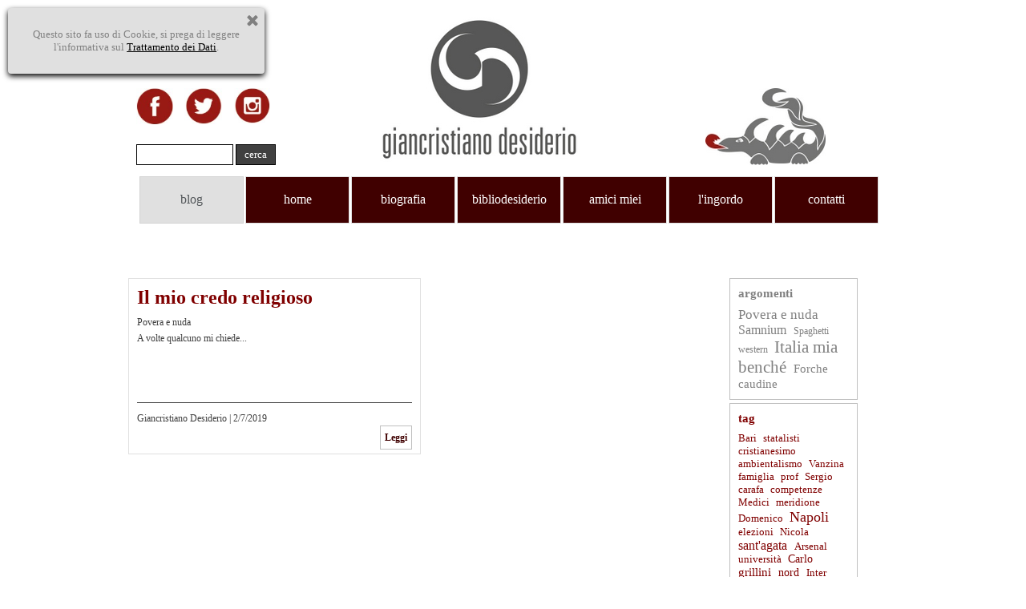

--- FILE ---
content_type: text/html; charset=UTF-8
request_url: http://www.giancristianodesiderio.com/blog/?tag=cristianesimo
body_size: 87574
content:
<!DOCTYPE html><!-- HTML5 -->
<html prefix="og: http://ogp.me/ns#" lang="it-IT" dir="ltr">
	<head>
		<title>cristianesimo - blog - giancristiano desiderio</title>
		<meta charset="utf-8" />
		<!--[if IE]><meta http-equiv="ImageToolbar" content="False" /><![endif]-->
		<meta name="generator" content="Incomedia WebSite X5 Pro 2019.3.17 - www.websitex5.com" />
		<meta name="description" content="cristianesimo" />
		<meta name="keywords" content="" />
		<meta property="og:locale" content="it" />
		<meta name="viewport" content="width=device-width, initial-scale=1" />
		
		<link rel="stylesheet" href="../style/reset.css?2019-3-17-1" media="screen,print" />
		<link rel="stylesheet" href="../style/print.css?2019-3-17-1" media="print" />
		<link rel="stylesheet" href="../style/style.css?2019-3-17-1" media="screen,print" />
		<link rel="stylesheet" href="../style/template.css?2019-3-17-1" media="screen" />
		<link rel="stylesheet" href="../blog/style.css?2019-3-17-1-637528702032345193" media="screen,print" />
		<script src="../res/jquery.js?2019-3-17-1"></script>
		<script src="../res/x5engine.js?2019-3-17-1" data-files-version="2019-3-17-1"></script>
		<script>
			window.onload = function(){ checkBrowserCompatibility('Il Browser che stai utilizzando non supporta le funzionalità richieste per visualizzare questo Sito.','Il Browser che stai utilizzando potrebbe non supportare le funzionalità richieste per visualizzare questo Sito.','[1]Aggiorna il tuo browser[/1] oppure [2]procedi ugualmente[/2].','http://outdatedbrowser.com/'); };
			x5engine.settings.currentPath = '../';
			x5engine.utils.currentPagePath = 'blog/index.php';
			x5engine.boot.push(function () { x5engine.imPageToTop.initializeButton({}); });
		</script>
		<link rel="icon" href="../favicon.png?2019-3-17-1-637528702031251306" type="image/png" />
<link rel="canonical" href="http://www.giancristianodesiderio.com/blog/?tag=cristianesimo"/>
<link rel="next" href="http://www.giancristianodesiderio.com/blog/?tag=cristianesimo&start=10&length=10"/>
	</head>
	<body>
		<div id="imPageExtContainer">
			<div id="imPageIntContainer">
				<div id="imHeaderBg"></div>
				<div id="imFooterBg"></div>
				<div id="imPage">
					<header id="imHeader">
						<h1 class="imHidden">blog - giancristiano desiderio</h1>
						<div id="imHeaderObjects"><div id="imHeader_imObjectImage_01_wrapper" class="template-object-wrapper"><div id="imHeader_imObjectImage_01"><div id="imHeader_imObjectImage_01_container"><img src="../images/marchiotestata.jpg" title="" alt="" />
</div></div></div><div id="imHeader_imObjectImage_02_wrapper" class="template-object-wrapper"><div id="imHeader_imObjectImage_02"><div id="imHeader_imObjectImage_02_container"><a href="https://www.facebook.com/giancristiano.desiderio" target="_blank"><img src="../images/fb.jpg" title="" alt="" />
</a></div></div></div><div id="imHeader_imObjectImage_03_wrapper" class="template-object-wrapper"><div id="imHeader_imObjectImage_03"><div id="imHeader_imObjectImage_03_container"><a href="https://twitter.com/gcristianod" target="_blank"><img src="../images/twi.jpg" title="" alt="" />
</a></div></div></div><div id="imHeader_imObjectImage_04_wrapper" class="template-object-wrapper"><div id="imHeader_imObjectImage_04"><div id="imHeader_imObjectImage_04_container"><a href="https://www.instagram.com/giancristianodesiderio/" target="_blank"><img src="../images/is.jpg" title="" alt="" />
</a></div></div></div><div id="imHeader_imObjectSearch_05_wrapper" class="template-object-wrapper"><div id="imHeader_imObjectSearch_05"><form id="imHeader_imObjectSearch_05_form" action="../imsearch.php" method="get"><fieldset><input type="text" id="imHeader_imObjectSearch_05_field" name="search" value="" /><button id="imHeader_imObjectSearch_05_button">cerca</button></fieldset></form><script>$('#imHeader_imObjectSearch_05_button').click(function() { $(this).prop('disabled', true); setTimeout(function(){ $('#imHeader_imObjectSearch_05_button').prop('disabled', false);}, 900); $('#imHeader_imObjectSearch_05_form').submit(); return false; });</script></div></div><div id="imHeader_imMenuObject_07_wrapper" class="template-object-wrapper"><!-- UNSEARCHABLE --><div id="imHeader_imMenuObject_07"><div id="imHeader_imMenuObject_07_container"><div class="hamburger-button hamburger-component"><div><div><div class="hamburger-bar"></div><div class="hamburger-bar"></div><div class="hamburger-bar"></div></div></div></div><div class="hamburger-menu-background-container hamburger-component">
	<div class="hamburger-menu-background menu-mobile menu-mobile-animated hidden">
		<div class="hamburger-menu-close-button"><span>&times;</span></div>
	</div>
</div>
<ul class="menu-mobile-animated hidden">
	<li class="imMnMnFirst imLevel" data-link-paths=",/blog/index.php,/blog/" data-link-hash="-1004162301"><div class="label-wrapper"><div class="label-inner-wrapper"><a href="../blog/index.php" class="label" onclick="return x5engine.utils.location('../blog/index.php', null, false)">blog</a></div></div></li><li class="imMnMnMiddle imPage" data-link-paths=",/index.html,/">
<div class="label-wrapper">
<div class="label-inner-wrapper">
		<a class="label" href="../index.html">
home		</a>
</div>
</div>
	</li><li class="imMnMnMiddle imPage" data-link-paths=",/biografia.html">
<div class="label-wrapper">
<div class="label-inner-wrapper">
		<a class="label" href="../biografia.html">
biografia		</a>
</div>
</div>
	</li><li class="imMnMnMiddle imPage" data-link-paths=",/bibliodesiderio.html">
<div class="label-wrapper">
<div class="label-inner-wrapper">
		<a class="label" href="../bibliodesiderio.html">
bibliodesiderio		</a>
</div>
</div>
	</li><li class="imMnMnMiddle imPage" data-link-paths=",/amici-miei.html">
<div class="label-wrapper">
<div class="label-inner-wrapper">
		<a class="label" href="../amici-miei.html">
amici miei		</a>
</div>
</div>
	</li><li class="imMnMnMiddle imLevel"><div class="label-wrapper"><div class="label-inner-wrapper"><span class="label">l&#39;ingordo</span></div></div><ul data-original-position="open-bottom" class="open-bottom" style="" >
	<li class="imMnMnFirst imPage" data-link-paths=",/pasta-stregata.html">
<div class="label-wrapper">
<div class="label-inner-wrapper">
		<a class="label" href="../pasta-stregata.html">
Pasta stregata		</a>
</div>
</div>
	</li><li class="imMnMnMiddle imPage" data-link-paths=",/albana-la-torre.html">
<div class="label-wrapper">
<div class="label-inner-wrapper">
		<a class="label" href="../albana-la-torre.html">
Albana La Torre		</a>
</div>
</div>
	</li><li class="imMnMnMiddle imPage" data-link-paths=",/amazon.html">
<div class="label-wrapper">
<div class="label-inner-wrapper">
		<a class="label" href="../amazon.html">
Amazon		</a>
</div>
</div>
	</li><li class="imMnMnMiddle imPage" data-link-paths=",/madonnina-del-pescatore.html">
<div class="label-wrapper">
<div class="label-inner-wrapper">
		<a class="label" href="../madonnina-del-pescatore.html">
Madonnina del Pescatore		</a>
</div>
</div>
	</li><li class="imMnMnMiddle imPage" data-link-paths="|/pulcinella,-pizze-e-pistole.html">
<div class="label-wrapper">
<div class="label-inner-wrapper">
		<a class="label" href="../pulcinella,-pizze-e-pistole.html">
Pulcinella, pizze e pistole		</a>
</div>
</div>
	</li><li class="imMnMnMiddle imPage" data-link-paths=",/harry-potter.html">
<div class="label-wrapper">
<div class="label-inner-wrapper">
		<a class="label" href="../harry-potter.html">
Harry Potter		</a>
</div>
</div>
	</li><li class="imMnMnMiddle imPage" data-link-paths=",/il-montiano.html">
<div class="label-wrapper">
<div class="label-inner-wrapper">
		<a class="label" href="../il-montiano.html">
Il Montiano		</a>
</div>
</div>
	</li><li class="imMnMnMiddle imPage" data-link-paths=",/vesuvio-caffe.html">
<div class="label-wrapper">
<div class="label-inner-wrapper">
		<a class="label" href="../vesuvio-caffe.html">
Vesuvio Caffè		</a>
</div>
</div>
	</li><li class="imMnMnMiddle imPage" data-link-paths=",/professore-del-baccala.html">
<div class="label-wrapper">
<div class="label-inner-wrapper">
		<a class="label" href="../professore-del-baccala.html">
Professore del baccalà		</a>
</div>
</div>
	</li><li class="imMnMnMiddle imPage" data-link-paths=",/civitillo-e-masiero.html">
<div class="label-wrapper">
<div class="label-inner-wrapper">
		<a class="label" href="../civitillo-e-masiero.html">
Civitillo e Masiero		</a>
</div>
</div>
	</li><li class="imMnMnMiddle imPage" data-link-paths=",/gastronomia-e-patafisica.html">
<div class="label-wrapper">
<div class="label-inner-wrapper">
		<a class="label" href="../gastronomia-e-patafisica.html">
gastronomia e patafisica		</a>
</div>
</div>
	</li><li class="imMnMnMiddle imPage" data-link-paths=",/chianti-riserva-fizzano.html">
<div class="label-wrapper">
<div class="label-inner-wrapper">
		<a class="label" href="../chianti-riserva-fizzano.html">
Chianti Riserva Fizzano		</a>
</div>
</div>
	</li><li class="imMnMnMiddle imPage" data-link-paths=",/il-dolce-e-il-treno.html">
<div class="label-wrapper">
<div class="label-inner-wrapper">
		<a class="label" href="../il-dolce-e-il-treno.html">
il dolce e il treno		</a>
</div>
</div>
	</li><li class="imMnMnLast imPage" data-link-paths=",/tutti-gli-articoli.html">
<div class="label-wrapper">
<div class="label-inner-wrapper">
		<a class="label" href="../tutti-gli-articoli.html">
tutti gli articoli		</a>
</div>
</div>
	</li></ul></li><li class="imMnMnLast imPage" data-link-paths=",/contatti.html">
<div class="label-wrapper">
<div class="label-inner-wrapper">
		<a class="label" href="../contatti.html">
contatti		</a>
</div>
</div>
	</li></ul></div></div><!-- UNSEARCHABLE END --><script>
var imHeader_imMenuObject_07_settings = {
	'menuId': 'imHeader_imMenuObject_07',
	'responsiveMenuEffect': 'slide',
	'animationDuration': 1000,
}
x5engine.boot.push(function(){x5engine.initMenu(imHeader_imMenuObject_07_settings)});
$(function () {$('#imHeader_imMenuObject_07_container ul li').not('.imMnMnSeparator').each(function () {    var $this = $(this), timeout = 0;    $this.on('mouseenter', function () {        if($(this).parents('#imHeader_imMenuObject_07_container-menu-opened').length > 0) return;         clearTimeout(timeout);        setTimeout(function () { $this.children('ul, .multiple-column').stop(false, false).fadeIn(); }, 250);    }).on('mouseleave', function () {        if($(this).parents('#imHeader_imMenuObject_07_container-menu-opened').length > 0) return;         timeout = setTimeout(function () { $this.children('ul, .multiple-column').stop(false, false).fadeOut(); }, 250);    });});});

</script>
</div><div id="imHeader_imObjectImage_08_wrapper" class="template-object-wrapper"><div id="imHeader_imObjectImage_08"><div id="imHeader_imObjectImage_08_container"><img src="../images/drago.jpg" title="" alt="" />
</div></div></div><div id="imHeader_imObjectImage_09_wrapper" class="template-object-wrapper"><div id="imHeader_imObjectImage_09"><div id="imHeader_imObjectImage_09_container"><a href="https://www.facebook.com/giancristiano.desiderio" target="_blank"><img src="../images/fb_iybf76gs.jpg" title="" alt="" />
</a></div></div></div><div id="imHeader_imObjectImage_10_wrapper" class="template-object-wrapper"><div id="imHeader_imObjectImage_10"><div id="imHeader_imObjectImage_10_container"><a href="https://twitter.com/gcristianod" target="_blank"><img src="../images/twi_mbvfcoxs.jpg" title="" alt="" />
</a></div></div></div><div id="imHeader_imObjectImage_11_wrapper" class="template-object-wrapper"><div id="imHeader_imObjectImage_11"><div id="imHeader_imObjectImage_11_container"><a href="https://www.instagram.com/giancristianodesiderio/" target="_blank"><img src="../images/is_3omfdsw2.jpg" title="" alt="" />
</a></div></div></div></div>
					</header>
					<div id="imStickyBarContainer">
						<div id="imStickyBarGraphics"></div>
						<div id="imStickyBar">
							<div id="imStickyBarObjects"></div>
						</div>
					</div>
					<a class="imHidden" href="#imGoToCont" title="Salta il menu di navigazione">Vai ai contenuti</a>
					<div id="imSideBar">
						<div id="imSideBarObjects"></div>
					</div>
					<div id="imContentGraphics"></div>
					<main id="imContent">
						<a id="imGoToCont"></a>
						<div id="imBlogPage" class="imBlogHome"><div id="imBlogContent" itemscope itemType="http://schema.org/BlogPosting"><article class="imBlogPostCard"><header class="imBlogPostCardTitle"><h1><a href="?il-mio-credo-religioso">Il mio credo religioso</a></h1></header><div class="imBlogPostCardCategory"><a href="?category=Povera_e_nuda">Povera e nuda</a></div><div class="imBlogPostCardDescription">A volte qualcuno mi chiede...<div class="imBlogPostCardDescriptionFade"></div></div><div class="imBlogPostCardDetails"><div class="imBlogSeparator"></div><span class="imBlogPostCardAuthor"><a href="?author=Giancristiano_Desiderio">Giancristiano Desiderio</a></span> | <span class="imBlogPostCardDate">2/7/2019</span></div><div class="imBlogPostCardButton"><a href="?il-mio-credo-religioso">Leggi</a></div></article>						</div>
						<aside id="imBlogSidebar">
							<div class="imBlogBlock" id="imBlogBlock0">
								<div>
									<div class="imBlogBlockTitle">argomenti</div>
									<span class="imBlogCloudItem" style="font-size: 1.12em;">
				<a href="?category=Povera_e_nuda" style="font-size: 1.12em;">Povera e nuda</a>
			</span>
			<span class="imBlogCloudItem" style="font-size: 1.08em;">
				<a href="?category=Samnium" style="font-size: 1.08em;">Samnium</a>
			</span>
			<span class="imBlogCloudItem" style="font-size: 0.96em;">
				<a href="?category=Spaghetti_western" style="font-size: 0.96em;">Spaghetti western</a>
			</span>
			<span class="imBlogCloudItem" style="font-size: 1.25em;">
				<a href="?category=Italia_mia_bench%C3%A9" style="font-size: 1.25em;">Italia mia benché</a>
			</span>
			<span class="imBlogCloudItem" style="font-size: 1.05em;">
				<a href="?category=Forche_caudine" style="font-size: 1.05em;">Forche caudine</a>
			</span>
								</div>
							</div>
							<div class="imBlogBlock" id="imBlogBlock1">
								<div>
									<div class="imBlogBlockTitle">tag</div>
									<span class="imBlogCloudItem" style="font-size: 0.97em;">
				<a href="?tag=Bari" style="font-size: 0.97em;">Bari</a>
			</span>
			<span class="imBlogCloudItem" style="font-size: 0.97em;">
				<a href="?tag=statalisti" style="font-size: 0.97em;">statalisti</a>
			</span>
			<span class="imBlogCloudItem" style="font-size: 0.97em;">
				<a href="?tag=cristianesimo" style="font-size: 0.97em;">cristianesimo</a>
			</span>
			<span class="imBlogCloudItem" style="font-size: 0.97em;">
				<a href="?tag=ambientalismo" style="font-size: 0.97em;">ambientalismo</a>
			</span>
			<span class="imBlogCloudItem" style="font-size: 0.97em;">
				<a href="?tag=Vanzina" style="font-size: 0.97em;">Vanzina</a>
			</span>
			<span class="imBlogCloudItem" style="font-size: 0.97em;">
				<a href="?tag=famiglia" style="font-size: 0.97em;">famiglia</a>
			</span>
			<span class="imBlogCloudItem" style="font-size: 0.97em;">
				<a href="?tag=prof" style="font-size: 0.97em;">prof</a>
			</span>
			<span class="imBlogCloudItem" style="font-size: 0.97em;">
				<a href="?tag=Sergio" style="font-size: 0.97em;">Sergio</a>
			</span>
			<span class="imBlogCloudItem" style="font-size: 0.97em;">
				<a href="?tag=carafa" style="font-size: 0.97em;">carafa</a>
			</span>
			<span class="imBlogCloudItem" style="font-size: 0.97em;">
				<a href="?tag=competenze" style="font-size: 0.97em;">competenze</a>
			</span>
			<span class="imBlogCloudItem" style="font-size: 0.99em;">
				<a href="?tag=Medici" style="font-size: 0.99em;">Medici</a>
			</span>
			<span class="imBlogCloudItem" style="font-size: 0.97em;">
				<a href="?tag=meridione" style="font-size: 0.97em;">meridione</a>
			</span>
			<span class="imBlogCloudItem" style="font-size: 0.97em;">
				<a href="?tag=Domenico" style="font-size: 0.97em;">Domenico</a>
			</span>
			<span class="imBlogCloudItem" style="font-size: 1.17em;">
				<a href="?tag=Napoli" style="font-size: 1.17em;">Napoli</a>
			</span>
			<span class="imBlogCloudItem" style="font-size: 0.99em;">
				<a href="?tag=elezioni" style="font-size: 0.99em;">elezioni</a>
			</span>
			<span class="imBlogCloudItem" style="font-size: 0.97em;">
				<a href="?tag=Nicola" style="font-size: 0.97em;">Nicola</a>
			</span>
			<span class="imBlogCloudItem" style="font-size: 1.09em;">
				<a href="?tag=sant%27agata" style="font-size: 1.09em;">sant'agata</a>
			</span>
			<span class="imBlogCloudItem" style="font-size: 0.97em;">
				<a href="?tag=Arsenal" style="font-size: 0.97em;">Arsenal</a>
			</span>
			<span class="imBlogCloudItem" style="font-size: 0.97em;">
				<a href="?tag=universit%C3%A0" style="font-size: 0.97em;">università</a>
			</span>
			<span class="imBlogCloudItem" style="font-size: 1.01em;">
				<a href="?tag=Carlo" style="font-size: 1.01em;">Carlo</a>
			</span>
			<span class="imBlogCloudItem" style="font-size: 1.05em;">
				<a href="?tag=grillini" style="font-size: 1.05em;">grillini</a>
			</span>
			<span class="imBlogCloudItem" style="font-size: 1.03em;">
				<a href="?tag=nord" style="font-size: 1.03em;">nord</a>
			</span>
			<span class="imBlogCloudItem" style="font-size: 0.97em;">
				<a href="?tag=Inter" style="font-size: 0.97em;">Inter</a>
			</span>
			<span class="imBlogCloudItem" style="font-size: 0.97em;">
				<a href="?tag=totalitarismo" style="font-size: 0.97em;">totalitarismo</a>
			</span>
			<span class="imBlogCloudItem" style="font-size: 0.97em;">
				<a href="?tag=Provenzano" style="font-size: 0.97em;">Provenzano</a>
			</span>
			<span class="imBlogCloudItem" style="font-size: 0.99em;">
				<a href="?tag=sciopero" style="font-size: 0.99em;">sciopero</a>
			</span>
			<span class="imBlogCloudItem" style="font-size: 0.97em;">
				<a href="?tag=domenico" style="font-size: 0.97em;">domenico</a>
			</span>
			<span class="imBlogCloudItem" style="font-size: 1.09em;">
				<a href="?tag=coronavirus" style="font-size: 1.09em;">coronavirus</a>
			</span>
			<span class="imBlogCloudItem" style="font-size: 0.97em;">
				<a href="?tag=disoccupazione" style="font-size: 0.97em;">disoccupazione</a>
			</span>
			<span class="imBlogCloudItem" style="font-size: 0.97em;">
				<a href="?tag=Durante" style="font-size: 0.97em;">Durante</a>
			</span>
			<span class="imBlogCloudItem" style="font-size: 0.99em;">
				<a href="?tag=keynes" style="font-size: 0.99em;">keynes</a>
			</span>
			<span class="imBlogCloudItem" style="font-size: 0.97em;">
				<a href="?tag=Scuola" style="font-size: 0.97em;">Scuola</a>
			</span>
			<span class="imBlogCloudItem" style="font-size: 0.97em;">
				<a href="?tag=confindustria" style="font-size: 0.97em;">confindustria</a>
			</span>
			<span class="imBlogCloudItem" style="font-size: 0.97em;">
				<a href="?tag=arbitro" style="font-size: 0.97em;">arbitro</a>
			</span>
			<span class="imBlogCloudItem" style="font-size: 0.99em;">
				<a href="?tag=emigrazione" style="font-size: 0.99em;">emigrazione</a>
			</span>
			<span class="imBlogCloudItem" style="font-size: 0.97em;">
				<a href="?tag=positivi" style="font-size: 0.97em;">positivi</a>
			</span>
			<span class="imBlogCloudItem" style="font-size: 0.97em;">
				<a href="?tag=Crisanti" style="font-size: 0.97em;">Crisanti</a>
			</span>
			<span class="imBlogCloudItem" style="font-size: 0.97em;">
				<a href="?tag=Rione" style="font-size: 0.97em;">Rione</a>
			</span>
			<span class="imBlogCloudItem" style="font-size: 0.97em;">
				<a href="?tag=napolicentrismo" style="font-size: 0.97em;">napolicentrismo</a>
			</span>
			<span class="imBlogCloudItem" style="font-size: 0.97em;">
				<a href="?tag=vaccini" style="font-size: 0.97em;">vaccini</a>
			</span>
			<span class="imBlogCloudItem" style="font-size: 0.97em;">
				<a href="?tag=costituzione" style="font-size: 0.97em;">costituzione</a>
			</span>
			<span class="imBlogCloudItem" style="font-size: 1.03em;">
				<a href="?tag=benevento" style="font-size: 1.03em;">benevento</a>
			</span>
			<span class="imBlogCloudItem" style="font-size: 0.97em;">
				<a href="?tag=Pagliara" style="font-size: 0.97em;">Pagliara</a>
			</span>
			<span class="imBlogCloudItem" style="font-size: 0.97em;">
				<a href="?tag=gassosa" style="font-size: 0.97em;">gassosa</a>
			</span>
			<span class="imBlogCloudItem" style="font-size: 0.99em;">
				<a href="?tag=stelle" style="font-size: 0.99em;">stelle</a>
			</span>
			<span class="imBlogCloudItem" style="font-size: 0.97em;">
				<a href="?tag=Marx" style="font-size: 0.97em;">Marx</a>
			</span>
			<span class="imBlogCloudItem" style="font-size: 0.97em;">
				<a href="?tag=telesia" style="font-size: 0.97em;">telesia</a>
			</span>
			<span class="imBlogCloudItem" style="font-size: 0.97em;">
				<a href="?tag=pasticceria" style="font-size: 0.97em;">pasticceria</a>
			</span>
			<span class="imBlogCloudItem" style="font-size: 0.97em;">
				<a href="?tag=a" style="font-size: 0.97em;">a</a>
			</span>
			<span class="imBlogCloudItem" style="font-size: 0.97em;">
				<a href="?tag=wittgenstein" style="font-size: 0.97em;">wittgenstein</a>
			</span>
			<span class="imBlogCloudItem" style="font-size: 0.97em;">
				<a href="?tag=panaro" style="font-size: 0.97em;">panaro</a>
			</span>
			<span class="imBlogCloudItem" style="font-size: 0.99em;">
				<a href="?tag=san" style="font-size: 0.99em;">san</a>
			</span>
			<span class="imBlogCloudItem" style="font-size: 1.07em;">
				<a href="?tag=Croce" style="font-size: 1.07em;">Croce</a>
			</span>
			<span class="imBlogCloudItem" style="font-size: 0.97em;">
				<a href="?tag=letteraria" style="font-size: 0.97em;">letteraria</a>
			</span>
			<span class="imBlogCloudItem" style="font-size: 0.97em;">
				<a href="?tag=cultura" style="font-size: 0.97em;">cultura</a>
			</span>
			<span class="imBlogCloudItem" style="font-size: 0.97em;">
				<a href="?tag=Inzaghi" style="font-size: 0.97em;">Inzaghi</a>
			</span>
			<span class="imBlogCloudItem" style="font-size: 0.97em;">
				<a href="?tag=pari" style="font-size: 0.97em;">pari</a>
			</span>
			<span class="imBlogCloudItem" style="font-size: 0.97em;">
				<a href="?tag=ortensie" style="font-size: 0.97em;">ortensie</a>
			</span>
			<span class="imBlogCloudItem" style="font-size: 0.99em;">
				<a href="?tag=recessione" style="font-size: 0.99em;">recessione</a>
			</span>
			<span class="imBlogCloudItem" style="font-size: 1.03em;">
				<a href="?tag=M5S" style="font-size: 1.03em;">M5S</a>
			</span>
			<span class="imBlogCloudItem" style="font-size: 0.97em;">
				<a href="?tag=medicina" style="font-size: 0.97em;">medicina</a>
			</span>
			<span class="imBlogCloudItem" style="font-size: 0.97em;">
				<a href="?tag=immuni" style="font-size: 0.97em;">immuni</a>
			</span>
			<span class="imBlogCloudItem" style="font-size: 0.97em;">
				<a href="?tag=carlo" style="font-size: 0.97em;">carlo</a>
			</span>
			<span class="imBlogCloudItem" style="font-size: 0.97em;">
				<a href="?tag=Prezzolini" style="font-size: 0.97em;">Prezzolini</a>
			</span>
			<span class="imBlogCloudItem" style="font-size: 0.99em;">
				<a href="?tag=Hegel" style="font-size: 0.99em;">Hegel</a>
			</span>
			<span class="imBlogCloudItem" style="font-size: 0.97em;">
				<a href="?tag=maio" style="font-size: 0.97em;">maio</a>
			</span>
			<span class="imBlogCloudItem" style="font-size: 0.97em;">
				<a href="?tag=Giuliano" style="font-size: 0.97em;">Giuliano</a>
			</span>
			<span class="imBlogCloudItem" style="font-size: 0.97em;">
				<a href="?tag=Luna" style="font-size: 0.97em;">Luna</a>
			</span>
			<span class="imBlogCloudItem" style="font-size: 0.97em;">
				<a href="?tag=Pinocchio" style="font-size: 0.97em;">Pinocchio</a>
			</span>
			<span class="imBlogCloudItem" style="font-size: 0.99em;">
				<a href="?tag=Cavour" style="font-size: 0.99em;">Cavour</a>
			</span>
			<span class="imBlogCloudItem" style="font-size: 0.97em;">
				<a href="?tag=america" style="font-size: 0.97em;">america</a>
			</span>
			<span class="imBlogCloudItem" style="font-size: 0.97em;">
				<a href="?tag=giustizialirmo" style="font-size: 0.97em;">giustizialirmo</a>
			</span>
			<span class="imBlogCloudItem" style="font-size: 0.97em;">
				<a href="?tag=italia" style="font-size: 0.97em;">italia</a>
			</span>
			<span class="imBlogCloudItem" style="font-size: 0.97em;">
				<a href="?tag=Paladino" style="font-size: 0.97em;">Paladino</a>
			</span>
			<span class="imBlogCloudItem" style="font-size: 0.97em;">
				<a href="?tag=Heidegger" style="font-size: 0.97em;">Heidegger</a>
			</span>
			<span class="imBlogCloudItem" style="font-size: 0.97em;">
				<a href="?tag=dottrina" style="font-size: 0.97em;">dottrina</a>
			</span>
			<span class="imBlogCloudItem" style="font-size: 0.97em;">
				<a href="?tag=sardi" style="font-size: 0.97em;">sardi</a>
			</span>
			<span class="imBlogCloudItem" style="font-size: 0.97em;">
				<a href="?tag=archivio" style="font-size: 0.97em;">archivio</a>
			</span>
			<span class="imBlogCloudItem" style="font-size: 0.97em;">
				<a href="?tag=carcere" style="font-size: 0.97em;">carcere</a>
			</span>
			<span class="imBlogCloudItem" style="font-size: 1.13em;">
				<a href="?tag=de" style="font-size: 1.13em;">de</a>
			</span>
			<span class="imBlogCloudItem" style="font-size: 0.97em;">
				<a href="?tag=logo" style="font-size: 0.97em;">logo</a>
			</span>
			<span class="imBlogCloudItem" style="font-size: 0.99em;">
				<a href="?tag=emigranti" style="font-size: 0.99em;">emigranti</a>
			</span>
			<span class="imBlogCloudItem" style="font-size: 1.03em;">
				<a href="?tag=secessione" style="font-size: 1.03em;">secessione</a>
			</span>
			<span class="imBlogCloudItem" style="font-size: 0.97em;">
				<a href="?tag=referendum" style="font-size: 0.97em;">referendum</a>
			</span>
			<span class="imBlogCloudItem" style="font-size: 0.97em;">
				<a href="?tag=Onofri" style="font-size: 0.97em;">Onofri</a>
			</span>
			<span class="imBlogCloudItem" style="font-size: 0.97em;">
				<a href="?tag=voto" style="font-size: 0.97em;">voto</a>
			</span>
			<span class="imBlogCloudItem" style="font-size: 0.97em;">
				<a href="?tag=eurobond" style="font-size: 0.97em;">eurobond</a>
			</span>
			<span class="imBlogCloudItem" style="font-size: 1.09em;">
				<a href="?tag=vino" style="font-size: 1.09em;">vino</a>
			</span>
			<span class="imBlogCloudItem" style="font-size: 0.97em;">
				<a href="?tag=ricchi" style="font-size: 0.97em;">ricchi</a>
			</span>
			<span class="imBlogCloudItem" style="font-size: 0.97em;">
				<a href="?tag=decreto" style="font-size: 0.97em;">decreto</a>
			</span>
			<span class="imBlogCloudItem" style="font-size: 1.03em;">
				<a href="?tag=populisti" style="font-size: 1.03em;">populisti</a>
			</span>
			<span class="imBlogCloudItem" style="font-size: 0.97em;">
				<a href="?tag=24" style="font-size: 0.97em;">24</a>
			</span>
			<span class="imBlogCloudItem" style="font-size: 0.97em;">
				<a href="?tag=plexiglass" style="font-size: 0.97em;">plexiglass</a>
			</span>
			<span class="imBlogCloudItem" style="font-size: 0.97em;">
				<a href="?tag=Bo%C3%A9tie" style="font-size: 0.97em;">Boétie</a>
			</span>
			<span class="imBlogCloudItem" style="font-size: 0.97em;">
				<a href="?tag=pecore" style="font-size: 0.97em;">pecore</a>
			</span>
			<span class="imBlogCloudItem" style="font-size: 0.97em;">
				<a href="?tag=maastricht" style="font-size: 0.97em;">maastricht</a>
			</span>
			<span class="imBlogCloudItem" style="font-size: 0.99em;">
				<a href="?tag=Nord" style="font-size: 0.99em;">Nord</a>
			</span>
			<span class="imBlogCloudItem" style="font-size: 0.97em;">
				<a href="?tag=denatalit%C3%A0" style="font-size: 0.97em;">denatalità</a>
			</span>
			<span class="imBlogCloudItem" style="font-size: 0.97em;">
				<a href="?tag=errore" style="font-size: 0.97em;">errore</a>
			</span>
			<span class="imBlogCloudItem" style="font-size: 0.97em;">
				<a href="?tag=puttana" style="font-size: 0.97em;">puttana</a>
			</span>
			<span class="imBlogCloudItem" style="font-size: 0.97em;">
				<a href="?tag=Vo%27" style="font-size: 0.97em;">Vo'</a>
			</span>
			<span class="imBlogCloudItem" style="font-size: 0.97em;">
				<a href="?tag=migranti" style="font-size: 0.97em;">migranti</a>
			</span>
			<span class="imBlogCloudItem" style="font-size: 0.99em;">
				<a href="?tag=democrazia" style="font-size: 0.99em;">democrazia</a>
			</span>
			<span class="imBlogCloudItem" style="font-size: 0.97em;">
				<a href="?tag=tonno" style="font-size: 0.97em;">tonno</a>
			</span>
			<span class="imBlogCloudItem" style="font-size: 0.97em;">
				<a href="?tag=zeppola" style="font-size: 0.97em;">zeppola</a>
			</span>
			<span class="imBlogCloudItem" style="font-size: 1.03em;">
				<a href="?tag=falanghina" style="font-size: 1.03em;">falanghina</a>
			</span>
			<span class="imBlogCloudItem" style="font-size: 0.97em;">
				<a href="?tag=lupo" style="font-size: 0.97em;">lupo</a>
			</span>
			<span class="imBlogCloudItem" style="font-size: 0.97em;">
				<a href="?tag=berlusconismo" style="font-size: 0.97em;">berlusconismo</a>
			</span>
			<span class="imBlogCloudItem" style="font-size: 0.97em;">
				<a href="?tag=legale" style="font-size: 0.97em;">legale</a>
			</span>
			<span class="imBlogCloudItem" style="font-size: 0.97em;">
				<a href="?tag=pastori" style="font-size: 0.97em;">pastori</a>
			</span>
			<span class="imBlogCloudItem" style="font-size: 1.01em;">
				<a href="?tag=Paolo" style="font-size: 1.01em;">Paolo</a>
			</span>
			<span class="imBlogCloudItem" style="font-size: 0.97em;">
				<a href="?tag=comunisti" style="font-size: 0.97em;">comunisti</a>
			</span>
			<span class="imBlogCloudItem" style="font-size: 0.97em;">
				<a href="?tag=saggezza" style="font-size: 0.97em;">saggezza</a>
			</span>
			<span class="imBlogCloudItem" style="font-size: 0.99em;">
				<a href="?tag=sindaco" style="font-size: 0.99em;">sindaco</a>
			</span>
			<span class="imBlogCloudItem" style="font-size: 0.97em;">
				<a href="?tag=senato" style="font-size: 0.97em;">senato</a>
			</span>
			<span class="imBlogCloudItem" style="font-size: 1.23em;">
				<a href="?tag=libert%C3%A0" style="font-size: 1.23em;">libertà</a>
			</span>
			<span class="imBlogCloudItem" style="font-size: 0.97em;">
				<a href="?tag=weil" style="font-size: 0.97em;">weil</a>
			</span>
			<span class="imBlogCloudItem" style="font-size: 0.97em;">
				<a href="?tag=serie" style="font-size: 0.97em;">serie</a>
			</span>
			<span class="imBlogCloudItem" style="font-size: 0.97em;">
				<a href="?tag=giancristiano" style="font-size: 0.97em;">giancristiano</a>
			</span>
			<span class="imBlogCloudItem" style="font-size: 0.99em;">
				<a href="?tag=ministro" style="font-size: 0.99em;">ministro</a>
			</span>
			<span class="imBlogCloudItem" style="font-size: 0.99em;">
				<a href="?tag=cittadinanza" style="font-size: 0.99em;">cittadinanza</a>
			</span>
			<span class="imBlogCloudItem" style="font-size: 0.97em;">
				<a href="?tag=banche" style="font-size: 0.97em;">banche</a>
			</span>
			<span class="imBlogCloudItem" style="font-size: 0.97em;">
				<a href="?tag=giornalismo" style="font-size: 0.97em;">giornalismo</a>
			</span>
			<span class="imBlogCloudItem" style="font-size: 0.97em;">
				<a href="?tag=aperture" style="font-size: 0.97em;">aperture</a>
			</span>
			<span class="imBlogCloudItem" style="font-size: 0.97em;">
				<a href="?tag=Andreotti" style="font-size: 0.97em;">Andreotti</a>
			</span>
			<span class="imBlogCloudItem" style="font-size: 0.97em;">
				<a href="?tag=monia" style="font-size: 0.97em;">monia</a>
			</span>
			<span class="imBlogCloudItem" style="font-size: 0.97em;">
				<a href="?tag=La" style="font-size: 0.97em;">La</a>
			</span>
			<span class="imBlogCloudItem" style="font-size: 0.97em;">
				<a href="?tag=ferrovie" style="font-size: 0.97em;">ferrovie</a>
			</span>
			<span class="imBlogCloudItem" style="font-size: 0.97em;">
				<a href="?tag=giocatori" style="font-size: 0.97em;">giocatori</a>
			</span>
			<span class="imBlogCloudItem" style="font-size: 0.97em;">
				<a href="?tag=Craxi" style="font-size: 0.97em;">Craxi</a>
			</span>
			<span class="imBlogCloudItem" style="font-size: 0.97em;">
				<a href="?tag=capitale" style="font-size: 0.97em;">capitale</a>
			</span>
			<span class="imBlogCloudItem" style="font-size: 0.97em;">
				<a href="?tag=fiscali" style="font-size: 0.97em;">fiscali</a>
			</span>
			<span class="imBlogCloudItem" style="font-size: 0.97em;">
				<a href="?tag=sinistra" style="font-size: 0.97em;">sinistra</a>
			</span>
			<span class="imBlogCloudItem" style="font-size: 0.97em;">
				<a href="?tag=forno" style="font-size: 0.97em;">forno</a>
			</span>
			<span class="imBlogCloudItem" style="font-size: 1.01em;">
				<a href="?tag=stato" style="font-size: 1.01em;">stato</a>
			</span>
			<span class="imBlogCloudItem" style="font-size: 0.97em;">
				<a href="?tag=Universit%C3%A0" style="font-size: 0.97em;">Università</a>
			</span>
			<span class="imBlogCloudItem" style="font-size: 0.97em;">
				<a href="?tag=Nainggolan" style="font-size: 0.97em;">Nainggolan</a>
			</span>
			<span class="imBlogCloudItem" style="font-size: 0.97em;">
				<a href="?tag=Liguori" style="font-size: 0.97em;">Liguori</a>
			</span>
			<span class="imBlogCloudItem" style="font-size: 0.99em;">
				<a href="?tag=sicurezza" style="font-size: 0.99em;">sicurezza</a>
			</span>
			<span class="imBlogCloudItem" style="font-size: 0.97em;">
				<a href="?tag=raggi" style="font-size: 0.97em;">raggi</a>
			</span>
			<span class="imBlogCloudItem" style="font-size: 0.97em;">
				<a href="?tag=Libert%C3%A0" style="font-size: 0.97em;">Libertà</a>
			</span>
			<span class="imBlogCloudItem" style="font-size: 0.97em;">
				<a href="?tag=draghi" style="font-size: 0.97em;">draghi</a>
			</span>
			<span class="imBlogCloudItem" style="font-size: 0.97em;">
				<a href="?tag=dialogo" style="font-size: 0.97em;">dialogo</a>
			</span>
			<span class="imBlogCloudItem" style="font-size: 0.97em;">
				<a href="?tag=bellezza" style="font-size: 0.97em;">bellezza</a>
			</span>
			<span class="imBlogCloudItem" style="font-size: 0.97em;">
				<a href="?tag=dolci" style="font-size: 0.97em;">dolci</a>
			</span>
			<span class="imBlogCloudItem" style="font-size: 1.15em;">
				<a href="?tag=Benevento" style="font-size: 1.15em;">Benevento</a>
			</span>
			<span class="imBlogCloudItem" style="font-size: 0.97em;">
				<a href="?tag=Herling" style="font-size: 0.97em;">Herling</a>
			</span>
			<span class="imBlogCloudItem" style="font-size: 0.99em;">
				<a href="?tag=Maradona" style="font-size: 0.99em;">Maradona</a>
			</span>
			<span class="imBlogCloudItem" style="font-size: 0.97em;">
				<a href="?tag=Colao" style="font-size: 0.97em;">Colao</a>
			</span>
			<span class="imBlogCloudItem" style="font-size: 1.01em;">
				<a href="?tag=Pd" style="font-size: 1.01em;">Pd</a>
			</span>
			<span class="imBlogCloudItem" style="font-size: 0.97em;">
				<a href="?tag=Tufo" style="font-size: 0.97em;">Tufo</a>
			</span>
			<span class="imBlogCloudItem" style="font-size: 0.97em;">
				<a href="?tag=depuati" style="font-size: 0.97em;">depuati</a>
			</span>
			<span class="imBlogCloudItem" style="font-size: 0.97em;">
				<a href="?tag=Armando" style="font-size: 0.97em;">Armando</a>
			</span>
			<span class="imBlogCloudItem" style="font-size: 0.97em;">
				<a href="?tag=basso" style="font-size: 0.97em;">basso</a>
			</span>
			<span class="imBlogCloudItem" style="font-size: 0.97em;">
				<a href="?tag=immigrati" style="font-size: 0.97em;">immigrati</a>
			</span>
			<span class="imBlogCloudItem" style="font-size: 0.97em;">
				<a href="?tag=salvatore" style="font-size: 0.97em;">salvatore</a>
			</span>
			<span class="imBlogCloudItem" style="font-size: 0.99em;">
				<a href="?tag=cambia" style="font-size: 0.99em;">cambia</a>
			</span>
			<span class="imBlogCloudItem" style="font-size: 0.97em;">
				<a href="?tag=maggioritario" style="font-size: 0.97em;">maggioritario</a>
			</span>
			<span class="imBlogCloudItem" style="font-size: 0.97em;">
				<a href="?tag=Bianchi" style="font-size: 0.97em;">Bianchi</a>
			</span>
			<span class="imBlogCloudItem" style="font-size: 0.97em;">
				<a href="?tag=gioco" style="font-size: 0.97em;">gioco</a>
			</span>
			<span class="imBlogCloudItem" style="font-size: 0.97em;">
				<a href="?tag=Olanda" style="font-size: 0.97em;">Olanda</a>
			</span>
			<span class="imBlogCloudItem" style="font-size: 0.97em;">
				<a href="?tag=rom" style="font-size: 0.97em;">rom</a>
			</span>
			<span class="imBlogCloudItem" style="font-size: 0.97em;">
				<a href="?tag=delle" style="font-size: 0.97em;">delle</a>
			</span>
			<span class="imBlogCloudItem" style="font-size: 0.97em;">
				<a href="?tag=sofferenze" style="font-size: 0.97em;">sofferenze</a>
			</span>
			<span class="imBlogCloudItem" style="font-size: 0.97em;">
				<a href="?tag=Atalanta" style="font-size: 0.97em;">Atalanta</a>
			</span>
			<span class="imBlogCloudItem" style="font-size: 0.97em;">
				<a href="?tag=diritti" style="font-size: 0.97em;">diritti</a>
			</span>
			<span class="imBlogCloudItem" style="font-size: 0.97em;">
				<a href="?tag=antifascismo" style="font-size: 0.97em;">antifascismo</a>
			</span>
			<span class="imBlogCloudItem" style="font-size: 0.97em;">
				<a href="?tag=europa" style="font-size: 0.97em;">europa</a>
			</span>
			<span class="imBlogCloudItem" style="font-size: 0.99em;">
				<a href="?tag=cinema" style="font-size: 0.99em;">cinema</a>
			</span>
			<span class="imBlogCloudItem" style="font-size: 0.97em;">
				<a href="?tag=Diego" style="font-size: 0.97em;">Diego</a>
			</span>
			<span class="imBlogCloudItem" style="font-size: 0.97em;">
				<a href="?tag=Coppola" style="font-size: 0.97em;">Coppola</a>
			</span>
			<span class="imBlogCloudItem" style="font-size: 0.97em;">
				<a href="?tag=Corriere" style="font-size: 0.97em;">Corriere</a>
			</span>
			<span class="imBlogCloudItem" style="font-size: 0.97em;">
				<a href="?tag=fallimento" style="font-size: 0.97em;">fallimento</a>
			</span>
			<span class="imBlogCloudItem" style="font-size: 0.97em;">
				<a href="?tag=paolo" style="font-size: 0.97em;">paolo</a>
			</span>
			<span class="imBlogCloudItem" style="font-size: 0.97em;">
				<a href="?tag=Gregoretti" style="font-size: 0.97em;">Gregoretti</a>
			</span>
			<span class="imBlogCloudItem" style="font-size: 0.97em;">
				<a href="?tag=AstraZeneca" style="font-size: 0.97em;">AstraZeneca</a>
			</span>
			<span class="imBlogCloudItem" style="font-size: 1.03em;">
				<a href="?tag=Casalduni" style="font-size: 1.03em;">Casalduni</a>
			</span>
			<span class="imBlogCloudItem" style="font-size: 0.97em;">
				<a href="?tag=pittura" style="font-size: 0.97em;">pittura</a>
			</span>
			<span class="imBlogCloudItem" style="font-size: 0.97em;">
				<a href="?tag=meridionalismo" style="font-size: 0.97em;">meridionalismo</a>
			</span>
			<span class="imBlogCloudItem" style="font-size: 1.09em;">
				<a href="?tag=turismo" style="font-size: 1.09em;">turismo</a>
			</span>
			<span class="imBlogCloudItem" style="font-size: 0.97em;">
				<a href="?tag=festa" style="font-size: 0.97em;">festa</a>
			</span>
			<span class="imBlogCloudItem" style="font-size: 0.99em;">
				<a href="?tag=Mattarella" style="font-size: 0.99em;">Mattarella</a>
			</span>
			<span class="imBlogCloudItem" style="font-size: 1.09em;">
				<a href="?tag=neoborbonici" style="font-size: 1.09em;">neoborbonici</a>
			</span>
			<span class="imBlogCloudItem" style="font-size: 0.97em;">
				<a href="?tag=fuga" style="font-size: 0.97em;">fuga</a>
			</span>
			<span class="imBlogCloudItem" style="font-size: 1.03em;">
				<a href="?tag=telese" style="font-size: 1.03em;">telese</a>
			</span>
			<span class="imBlogCloudItem" style="font-size: 0.97em;">
				<a href="?tag=quota" style="font-size: 0.97em;">quota</a>
			</span>
			<span class="imBlogCloudItem" style="font-size: 0.97em;">
				<a href="?tag=saviano" style="font-size: 0.97em;">saviano</a>
			</span>
			<span class="imBlogCloudItem" style="font-size: 0.97em;">
				<a href="?tag=Coca" style="font-size: 0.97em;">Coca</a>
			</span>
			<span class="imBlogCloudItem" style="font-size: 0.97em;">
				<a href="?tag=campionato" style="font-size: 0.97em;">campionato</a>
			</span>
			<span class="imBlogCloudItem" style="font-size: 0.97em;">
				<a href="?tag=pulcinella" style="font-size: 0.97em;">pulcinella</a>
			</span>
			<span class="imBlogCloudItem" style="font-size: 0.97em;">
				<a href="?tag=Insigne" style="font-size: 0.97em;">Insigne</a>
			</span>
			<span class="imBlogCloudItem" style="font-size: 0.97em;">
				<a href="?tag=Veneto" style="font-size: 0.97em;">Veneto</a>
			</span>
			<span class="imBlogCloudItem" style="font-size: 0.97em;">
				<a href="?tag=Giavazzi" style="font-size: 0.97em;">Giavazzi</a>
			</span>
			<span class="imBlogCloudItem" style="font-size: 0.97em;">
				<a href="?tag=sconfitta" style="font-size: 0.97em;">sconfitta</a>
			</span>
			<span class="imBlogCloudItem" style="font-size: 0.97em;">
				<a href="?tag=gol" style="font-size: 0.97em;">gol</a>
			</span>
			<span class="imBlogCloudItem" style="font-size: 0.99em;">
				<a href="?tag=Lega" style="font-size: 0.99em;">Lega</a>
			</span>
			<span class="imBlogCloudItem" style="font-size: 0.97em;">
				<a href="?tag=Spagna" style="font-size: 0.97em;">Spagna</a>
			</span>
			<span class="imBlogCloudItem" style="font-size: 0.97em;">
				<a href="?tag=Laurentis" style="font-size: 0.97em;">Laurentis</a>
			</span>
			<span class="imBlogCloudItem" style="font-size: 0.97em;">
				<a href="?tag=punizione" style="font-size: 0.97em;">punizione</a>
			</span>
			<span class="imBlogCloudItem" style="font-size: 0.97em;">
				<a href="?tag=arte" style="font-size: 0.97em;">arte</a>
			</span>
			<span class="imBlogCloudItem" style="font-size: 0.97em;">
				<a href="?tag=greta" style="font-size: 0.97em;">greta</a>
			</span>
			<span class="imBlogCloudItem" style="font-size: 0.97em;">
				<a href="?tag=Frogiero" style="font-size: 0.97em;">Frogiero</a>
			</span>
			<span class="imBlogCloudItem" style="font-size: 1.11em;">
				<a href="?tag=Covid" style="font-size: 1.11em;">Covid</a>
			</span>
			<span class="imBlogCloudItem" style="font-size: 0.97em;">
				<a href="?tag=albergi" style="font-size: 0.97em;">albergi</a>
			</span>
			<span class="imBlogCloudItem" style="font-size: 0.97em;">
				<a href="?tag=fascismo" style="font-size: 0.97em;">fascismo</a>
			</span>
			<span class="imBlogCloudItem" style="font-size: 1.11em;">
				<a href="?tag=Salvini" style="font-size: 1.11em;">Salvini</a>
			</span>
			<span class="imBlogCloudItem" style="font-size: 0.97em;">
				<a href="?tag=Polvere" style="font-size: 0.97em;">Polvere</a>
			</span>
			<span class="imBlogCloudItem" style="font-size: 0.97em;">
				<a href="?tag=Francesco" style="font-size: 0.97em;">Francesco</a>
			</span>
			<span class="imBlogCloudItem" style="font-size: 0.97em;">
				<a href="?tag=categorie" style="font-size: 0.97em;">categorie</a>
			</span>
			<span class="imBlogCloudItem" style="font-size: 0.99em;">
				<a href="?tag=azzolina" style="font-size: 0.99em;">azzolina</a>
			</span>
			<span class="imBlogCloudItem" style="font-size: 1.21em;">
				<a href="?tag=Conte" style="font-size: 1.21em;">Conte</a>
			</span>
			<span class="imBlogCloudItem" style="font-size: 0.97em;">
				<a href="?tag=chiusure" style="font-size: 0.97em;">chiusure</a>
			</span>
			<span class="imBlogCloudItem" style="font-size: 0.99em;">
				<a href="?tag=Aristotele" style="font-size: 0.99em;">Aristotele</a>
			</span>
			<span class="imBlogCloudItem" style="font-size: 1.01em;">
				<a href="?tag=sannio" style="font-size: 1.01em;">sannio</a>
			</span>
			<span class="imBlogCloudItem" style="font-size: 0.97em;">
				<a href="?tag=rancore" style="font-size: 0.97em;">rancore</a>
			</span>
			<span class="imBlogCloudItem" style="font-size: 0.97em;">
				<a href="?tag=religione" style="font-size: 0.97em;">religione</a>
			</span>
			<span class="imBlogCloudItem" style="font-size: 0.97em;">
				<a href="?tag=felicori" style="font-size: 0.97em;">felicori</a>
			</span>
			<span class="imBlogCloudItem" style="font-size: 0.99em;">
				<a href="?tag=filosofia" style="font-size: 0.99em;">filosofia</a>
			</span>
			<span class="imBlogCloudItem" style="font-size: 0.97em;">
				<a href="?tag=corruzione" style="font-size: 0.97em;">corruzione</a>
			</span>
			<span class="imBlogCloudItem" style="font-size: 1.01em;">
				<a href="?tag=Italia" style="font-size: 1.01em;">Italia</a>
			</span>
			<span class="imBlogCloudItem" style="font-size: 0.97em;">
				<a href="?tag=colpevoli" style="font-size: 0.97em;">colpevoli</a>
			</span>
			<span class="imBlogCloudItem" style="font-size: 0.99em;">
				<a href="?tag=1861" style="font-size: 0.99em;">1861</a>
			</span>
			<span class="imBlogCloudItem" style="font-size: 0.97em;">
				<a href="?tag=regine" style="font-size: 0.97em;">regine</a>
			</span>
			<span class="imBlogCloudItem" style="font-size: 0.97em;">
				<a href="?tag=Steno" style="font-size: 0.97em;">Steno</a>
			</span>
			<span class="imBlogCloudItem" style="font-size: 0.97em;">
				<a href="?tag=pensioni" style="font-size: 0.97em;">pensioni</a>
			</span>
			<span class="imBlogCloudItem" style="font-size: 1.07em;">
				<a href="?tag=Telese" style="font-size: 1.07em;">Telese</a>
			</span>
			<span class="imBlogCloudItem" style="font-size: 0.97em;">
				<a href="?tag=abuso" style="font-size: 0.97em;">abuso</a>
			</span>
			<span class="imBlogCloudItem" style="font-size: 0.97em;">
				<a href="?tag=eroscetticismo" style="font-size: 0.97em;">eroscetticismo</a>
			</span>
			<span class="imBlogCloudItem" style="font-size: 0.97em;">
				<a href="?tag=Costituzione" style="font-size: 0.97em;">Costituzione</a>
			</span>
			<span class="imBlogCloudItem" style="font-size: 0.97em;">
				<a href="?tag=periferie" style="font-size: 0.97em;">periferie</a>
			</span>
			<span class="imBlogCloudItem" style="font-size: 0.97em;">
				<a href="?tag=Alfonso" style="font-size: 0.97em;">Alfonso</a>
			</span>
			<span class="imBlogCloudItem" style="font-size: 0.97em;">
				<a href="?tag=Amato" style="font-size: 0.97em;">Amato</a>
			</span>
			<span class="imBlogCloudItem" style="font-size: 1.01em;">
				<a href="?tag=differenziata" style="font-size: 1.01em;">differenziata</a>
			</span>
			<span class="imBlogCloudItem" style="font-size: 1.01em;">
				<a href="?tag=Juventus" style="font-size: 1.01em;">Juventus</a>
			</span>
			<span class="imBlogCloudItem" style="font-size: 0.99em;">
				<a href="?tag=debito" style="font-size: 0.99em;">debito</a>
			</span>
			<span class="imBlogCloudItem" style="font-size: 0.97em;">
				<a href="?tag=task" style="font-size: 0.97em;">task</a>
			</span>
			<span class="imBlogCloudItem" style="font-size: 0.97em;">
				<a href="?tag=Spettacolo" style="font-size: 0.97em;">Spettacolo</a>
			</span>
			<span class="imBlogCloudItem" style="font-size: 1.03em;">
				<a href="?tag=luca" style="font-size: 1.03em;">luca</a>
			</span>
			<span class="imBlogCloudItem" style="font-size: 0.97em;">
				<a href="?tag=film" style="font-size: 0.97em;">film</a>
			</span>
			<span class="imBlogCloudItem" style="font-size: 0.97em;">
				<a href="?tag=Matteotti" style="font-size: 0.97em;">Matteotti</a>
			</span>
			<span class="imBlogCloudItem" style="font-size: 1.01em;">
				<a href="?tag=sviluppo" style="font-size: 1.01em;">sviluppo</a>
			</span>
			<span class="imBlogCloudItem" style="font-size: 1.03em;">
				<a href="?tag=Sannio" style="font-size: 1.03em;">Sannio</a>
			</span>
			<span class="imBlogCloudItem" style="font-size: 0.97em;">
				<a href="?tag=pera" style="font-size: 0.97em;">pera</a>
			</span>
			<span class="imBlogCloudItem" style="font-size: 1.01em;">
				<a href="?tag=reddito" style="font-size: 1.01em;">reddito</a>
			</span>
			<span class="imBlogCloudItem" style="font-size: 0.97em;">
				<a href="?tag=pascale" style="font-size: 0.97em;">pascale</a>
			</span>
			<span class="imBlogCloudItem" style="font-size: 0.99em;">
				<a href="?tag=Ancelotti" style="font-size: 0.99em;">Ancelotti</a>
			</span>
			<span class="imBlogCloudItem" style="font-size: 0.97em;">
				<a href="?tag=giovani" style="font-size: 0.97em;">giovani</a>
			</span>
			<span class="imBlogCloudItem" style="font-size: 0.99em;">
				<a href="?tag=Grillo" style="font-size: 0.99em;">Grillo</a>
			</span>
			<span class="imBlogCloudItem" style="font-size: 0.97em;">
				<a href="?tag=italiano" style="font-size: 0.97em;">italiano</a>
			</span>
			<span class="imBlogCloudItem" style="font-size: 0.97em;">
				<a href="?tag=Pacelli" style="font-size: 0.97em;">Pacelli</a>
			</span>
			<span class="imBlogCloudItem" style="font-size: 0.97em;">
				<a href="?tag=diploma" style="font-size: 0.97em;">diploma</a>
			</span>
			<span class="imBlogCloudItem" style="font-size: 1.07em;">
				<a href="?tag=epidemia" style="font-size: 1.07em;">epidemia</a>
			</span>
			<span class="imBlogCloudItem" style="font-size: 0.97em;">
				<a href="?tag=boccia" style="font-size: 0.97em;">boccia</a>
			</span>
			<span class="imBlogCloudItem" style="font-size: 1.09em;">
				<a href="?tag=Goti" style="font-size: 1.09em;">Goti</a>
			</span>
			<span class="imBlogCloudItem" style="font-size: 0.99em;">
				<a href="?tag=sanit%C3%A0" style="font-size: 0.99em;">sanità</a>
			</span>
			<span class="imBlogCloudItem" style="font-size: 0.97em;">
				<a href="?tag=moltiplicatore" style="font-size: 0.97em;">moltiplicatore</a>
			</span>
			<span class="imBlogCloudItem" style="font-size: 0.97em;">
				<a href="?tag=Enrico" style="font-size: 0.97em;">Enrico</a>
			</span>
			<span class="imBlogCloudItem" style="font-size: 0.97em;">
				<a href="?tag=2019" style="font-size: 0.97em;">2019</a>
			</span>
			<span class="imBlogCloudItem" style="font-size: 0.97em;">
				<a href="?tag=Canfora" style="font-size: 0.97em;">Canfora</a>
			</span>
			<span class="imBlogCloudItem" style="font-size: 0.97em;">
				<a href="?tag=Azzolina" style="font-size: 0.97em;">Azzolina</a>
			</span>
			<span class="imBlogCloudItem" style="font-size: 0.97em;">
				<a href="?tag=Provincia" style="font-size: 0.97em;">Provincia</a>
			</span>
			<span class="imBlogCloudItem" style="font-size: 0.97em;">
				<a href="?tag=armstrong" style="font-size: 0.97em;">armstrong</a>
			</span>
			<span class="imBlogCloudItem" style="font-size: 0.97em;">
				<a href="?tag=cassazione" style="font-size: 0.97em;">cassazione</a>
			</span>
			<span class="imBlogCloudItem" style="font-size: 0.97em;">
				<a href="?tag=europea" style="font-size: 0.97em;">europea</a>
			</span>
			<span class="imBlogCloudItem" style="font-size: 0.97em;">
				<a href="?tag=Dongo" style="font-size: 0.97em;">Dongo</a>
			</span>
			<span class="imBlogCloudItem" style="font-size: 0.99em;">
				<a href="?tag=critica" style="font-size: 0.99em;">critica</a>
			</span>
			<span class="imBlogCloudItem" style="font-size: 0.99em;">
				<a href="?tag=cinque" style="font-size: 0.99em;">cinque</a>
			</span>
			<span class="imBlogCloudItem" style="font-size: 0.99em;">
				<a href="?tag=solopaca" style="font-size: 0.99em;">solopaca</a>
			</span>
			<span class="imBlogCloudItem" style="font-size: 0.97em;">
				<a href="?tag=moralista" style="font-size: 0.97em;">moralista</a>
			</span>
			<span class="imBlogCloudItem" style="font-size: 0.97em;">
				<a href="?tag=penale" style="font-size: 0.97em;">penale</a>
			</span>
			<span class="imBlogCloudItem" style="font-size: 0.99em;">
				<a href="?tag=liguori" style="font-size: 0.99em;">liguori</a>
			</span>
			<span class="imBlogCloudItem" style="font-size: 0.97em;">
				<a href="?tag=vinitaly" style="font-size: 0.97em;">vinitaly</a>
			</span>
			<span class="imBlogCloudItem" style="font-size: 0.97em;">
				<a href="?tag=terza" style="font-size: 0.97em;">terza</a>
			</span>
			<span class="imBlogCloudItem" style="font-size: 0.97em;">
				<a href="?tag=III" style="font-size: 0.97em;">III</a>
			</span>
			<span class="imBlogCloudItem" style="font-size: 0.97em;">
				<a href="?tag=Mes" style="font-size: 0.97em;">Mes</a>
			</span>
			<span class="imBlogCloudItem" style="font-size: 1.01em;">
				<a href="?tag=morte" style="font-size: 1.01em;">morte</a>
			</span>
			<span class="imBlogCloudItem" style="font-size: 0.97em;">
				<a href="?tag=Borbone" style="font-size: 0.97em;">Borbone</a>
			</span>
			<span class="imBlogCloudItem" style="font-size: 1.25em;">
				<a href="?tag=governo" style="font-size: 1.25em;">governo</a>
			</span>
			<span class="imBlogCloudItem" style="font-size: 0.97em;">
				<a href="?tag=finanziaria" style="font-size: 0.97em;">finanziaria</a>
			</span>
			<span class="imBlogCloudItem" style="font-size: 0.99em;">
				<a href="?tag=einaudi" style="font-size: 0.99em;">einaudi</a>
			</span>
			<span class="imBlogCloudItem" style="font-size: 0.97em;">
				<a href="?tag=autorizzazione" style="font-size: 0.97em;">autorizzazione</a>
			</span>
			<span class="imBlogCloudItem" style="font-size: 0.97em;">
				<a href="?tag=Mommsen" style="font-size: 0.97em;">Mommsen</a>
			</span>
			<span class="imBlogCloudItem" style="font-size: 0.97em;">
				<a href="?tag=social" style="font-size: 0.97em;">social</a>
			</span>
			<span class="imBlogCloudItem" style="font-size: 0.97em;">
				<a href="?tag=Caro" style="font-size: 0.97em;">Caro</a>
			</span>
			<span class="imBlogCloudItem" style="font-size: 1.01em;">
				<a href="?tag=Europa" style="font-size: 1.01em;">Europa</a>
			</span>
			<span class="imBlogCloudItem" style="font-size: 0.99em;">
				<a href="?tag=Jacobelli" style="font-size: 0.99em;">Jacobelli</a>
			</span>
			<span class="imBlogCloudItem" style="font-size: 1.09em;">
				<a href="?tag=Pontelandolfo" style="font-size: 1.09em;">Pontelandolfo</a>
			</span>
			<span class="imBlogCloudItem" style="font-size: 0.97em;">
				<a href="?tag=Cassese" style="font-size: 0.97em;">Cassese</a>
			</span>
			<span class="imBlogCloudItem" style="font-size: 1.01em;">
				<a href="?tag=Germania" style="font-size: 1.01em;">Germania</a>
			</span>
			<span class="imBlogCloudItem" style="font-size: 0.97em;">
				<a href="?tag=Fappiano" style="font-size: 0.97em;">Fappiano</a>
			</span>
			<span class="imBlogCloudItem" style="font-size: 0.99em;">
				<a href="?tag=terme" style="font-size: 0.99em;">terme</a>
			</span>
			<span class="imBlogCloudItem" style="font-size: 0.97em;">
				<a href="?tag=D%27avalos" style="font-size: 0.97em;">D'avalos</a>
			</span>
			<span class="imBlogCloudItem" style="font-size: 0.99em;">
				<a href="?tag=cerreto" style="font-size: 0.99em;">cerreto</a>
			</span>
			<span class="imBlogCloudItem" style="font-size: 1.01em;">
				<a href="?tag=salvini" style="font-size: 1.01em;">salvini</a>
			</span>
			<span class="imBlogCloudItem" style="font-size: 0.97em;">
				<a href="?tag=pizzo" style="font-size: 0.97em;">pizzo</a>
			</span>
			<span class="imBlogCloudItem" style="font-size: 0.97em;">
				<a href="?tag=Pugliano" style="font-size: 0.97em;">Pugliano</a>
			</span>
			<span class="imBlogCloudItem" style="font-size: 0.97em;">
				<a href="?tag=d%27ufficio" style="font-size: 0.97em;">d'ufficio</a>
			</span>
			<span class="imBlogCloudItem" style="font-size: 1.05em;">
				<a href="?tag=di" style="font-size: 1.05em;">di</a>
			</span>
			<span class="imBlogCloudItem" style="font-size: 0.97em;">
				<a href="?tag=uniti" style="font-size: 0.97em;">uniti</a>
			</span>
			<span class="imBlogCloudItem" style="font-size: 0.97em;">
				<a href="?tag=Severino" style="font-size: 0.97em;">Severino</a>
			</span>
			<span class="imBlogCloudItem" style="font-size: 0.97em;">
				<a href="?tag=Platone" style="font-size: 0.97em;">Platone</a>
			</span>
			<span class="imBlogCloudItem" style="font-size: 0.97em;">
				<a href="?tag=Come" style="font-size: 0.97em;">Come</a>
			</span>
			<span class="imBlogCloudItem" style="font-size: 0.97em;">
				<a href="?tag=investimenti" style="font-size: 0.97em;">investimenti</a>
			</span>
			<span class="imBlogCloudItem" style="font-size: 0.97em;">
				<a href="?tag=Troisi" style="font-size: 0.97em;">Troisi</a>
			</span>
			<span class="imBlogCloudItem" style="font-size: 0.97em;">
				<a href="?tag=milioni" style="font-size: 0.97em;">milioni</a>
			</span>
			<span class="imBlogCloudItem" style="font-size: 0.97em;">
				<a href="?tag=resurrezione" style="font-size: 0.97em;">resurrezione</a>
			</span>
			<span class="imBlogCloudItem" style="font-size: 0.97em;">
				<a href="?tag=attiva" style="font-size: 0.97em;">attiva</a>
			</span>
			<span class="imBlogCloudItem" style="font-size: 0.97em;">
				<a href="?tag=Isotta" style="font-size: 0.97em;">Isotta</a>
			</span>
			<span class="imBlogCloudItem" style="font-size: 0.97em;">
				<a href="?tag=Insieme" style="font-size: 0.97em;">Insieme</a>
			</span>
			<span class="imBlogCloudItem" style="font-size: 0.97em;">
				<a href="?tag=professori" style="font-size: 0.97em;">professori</a>
			</span>
			<span class="imBlogCloudItem" style="font-size: 0.97em;">
				<a href="?tag=Arnone" style="font-size: 0.97em;">Arnone</a>
			</span>
			<span class="imBlogCloudItem" style="font-size: 0.97em;">
				<a href="?tag=zappare" style="font-size: 0.97em;">zappare</a>
			</span>
			<span class="imBlogCloudItem" style="font-size: 0.97em;">
				<a href="?tag=Piccoli" style="font-size: 0.97em;">Piccoli</a>
			</span>
			<span class="imBlogCloudItem" style="font-size: 0.97em;">
				<a href="?tag=100" style="font-size: 0.97em;">100</a>
			</span>
			<span class="imBlogCloudItem" style="font-size: 0.97em;">
				<a href="?tag=storia" style="font-size: 0.97em;">storia</a>
			</span>
			<span class="imBlogCloudItem" style="font-size: 0.97em;">
				<a href="?tag=parlamentari" style="font-size: 0.97em;">parlamentari</a>
			</span>
			<span class="imBlogCloudItem" style="font-size: 0.97em;">
				<a href="?tag=ladri" style="font-size: 0.97em;">ladri</a>
			</span>
			<span class="imBlogCloudItem" style="font-size: 0.97em;">
				<a href="?tag=Ugo" style="font-size: 0.97em;">Ugo</a>
			</span>
			<span class="imBlogCloudItem" style="font-size: 0.97em;">
				<a href="?tag=Massimo" style="font-size: 0.97em;">Massimo</a>
			</span>
			<span class="imBlogCloudItem" style="font-size: 0.97em;">
				<a href="?tag=piemontesi" style="font-size: 0.97em;">piemontesi</a>
			</span>
			<span class="imBlogCloudItem" style="font-size: 0.97em;">
				<a href="?tag=stampelle" style="font-size: 0.97em;">stampelle</a>
			</span>
			<span class="imBlogCloudItem" style="font-size: 0.97em;">
				<a href="?tag=Del" style="font-size: 0.97em;">Del</a>
			</span>
			<span class="imBlogCloudItem" style="font-size: 0.97em;">
				<a href="?tag=alfonso" style="font-size: 0.97em;">alfonso</a>
			</span>
			<span class="imBlogCloudItem" style="font-size: 0.97em;">
				<a href="?tag=Cina" style="font-size: 0.97em;">Cina</a>
			</span>
			<span class="imBlogCloudItem" style="font-size: 0.97em;">
				<a href="?tag=Gramsci" style="font-size: 0.97em;">Gramsci</a>
			</span>
			<span class="imBlogCloudItem" style="font-size: 0.97em;">
				<a href="?tag=Fenestrelle" style="font-size: 0.97em;">Fenestrelle</a>
			</span>
			<span class="imBlogCloudItem" style="font-size: 0.97em;">
				<a href="?tag=taglio" style="font-size: 0.97em;">taglio</a>
			</span>
			<span class="imBlogCloudItem" style="font-size: 0.99em;">
				<a href="?tag=Gattuso" style="font-size: 0.99em;">Gattuso</a>
			</span>
			<span class="imBlogCloudItem" style="font-size: 0.97em;">
				<a href="?tag=rossa" style="font-size: 0.97em;">rossa</a>
			</span>
			<span class="imBlogCloudItem" style="font-size: 1.01em;">
				<a href="?tag=citt%C3%A0" style="font-size: 1.01em;">città</a>
			</span>
			<span class="imBlogCloudItem" style="font-size: 0.97em;">
				<a href="?tag=arcivescovo" style="font-size: 0.97em;">arcivescovo</a>
			</span>
			<span class="imBlogCloudItem" style="font-size: 0.97em;">
				<a href="?tag=San" style="font-size: 0.97em;">San</a>
			</span>
			<span class="imBlogCloudItem" style="font-size: 0.97em;">
				<a href="?tag=anna" style="font-size: 0.97em;">anna</a>
			</span>
			<span class="imBlogCloudItem" style="font-size: 0.97em;">
				<a href="?tag=Nietzsche" style="font-size: 0.97em;">Nietzsche</a>
			</span>
			<span class="imBlogCloudItem" style="font-size: 0.97em;">
				<a href="?tag=senatore" style="font-size: 0.97em;">senatore</a>
			</span>
			<span class="imBlogCloudItem" style="font-size: 0.97em;">
				<a href="?tag=D%27Antona" style="font-size: 0.97em;">D'Antona</a>
			</span>
			<span class="imBlogCloudItem" style="font-size: 0.97em;">
				<a href="?tag=stefano" style="font-size: 0.97em;">stefano</a>
			</span>
			<span class="imBlogCloudItem" style="font-size: 0.97em;">
				<a href="?tag=12" style="font-size: 0.97em;">12</a>
			</span>
			<span class="imBlogCloudItem" style="font-size: 0.97em;">
				<a href="?tag=elisabetta" style="font-size: 0.97em;">elisabetta</a>
			</span>
			<span class="imBlogCloudItem" style="font-size: 0.97em;">
				<a href="?tag=soldi" style="font-size: 0.97em;">soldi</a>
			</span>
			<span class="imBlogCloudItem" style="font-size: 1.09em;">
				<a href="?tag=sud" style="font-size: 1.09em;">sud</a>
			</span>
			<span class="imBlogCloudItem" style="font-size: 0.99em;">
				<a href="?tag=De" style="font-size: 0.99em;">De</a>
			</span>
			<span class="imBlogCloudItem" style="font-size: 0.97em;">
				<a href="?tag=residui" style="font-size: 0.97em;">residui</a>
			</span>
			<span class="imBlogCloudItem" style="font-size: 0.97em;">
				<a href="?tag=goccioloni" style="font-size: 0.97em;">goccioloni</a>
			</span>
			<span class="imBlogCloudItem" style="font-size: 0.97em;">
				<a href="?tag=rigore" style="font-size: 0.97em;">rigore</a>
			</span>
			<span class="imBlogCloudItem" style="font-size: 0.97em;">
				<a href="?tag=intellettuali" style="font-size: 0.97em;">intellettuali</a>
			</span>
			<span class="imBlogCloudItem" style="font-size: 0.97em;">
				<a href="?tag=drago" style="font-size: 0.97em;">drago</a>
			</span>
			<span class="imBlogCloudItem" style="font-size: 1.01em;">
				<a href="?tag=calcio" style="font-size: 1.01em;">calcio</a>
			</span>
			<span class="imBlogCloudItem" style="font-size: 0.97em;">
				<a href="?tag=briganti" style="font-size: 0.97em;">briganti</a>
			</span>
			<span class="imBlogCloudItem" style="font-size: 0.97em;">
				<a href="?tag=Cerreto" style="font-size: 0.97em;">Cerreto</a>
			</span>
			<span class="imBlogCloudItem" style="font-size: 0.97em;">
				<a href="?tag=valore" style="font-size: 0.97em;">valore</a>
			</span>
			<span class="imBlogCloudItem" style="font-size: 0.97em;">
				<a href="?tag=Tav" style="font-size: 0.97em;">Tav</a>
			</span>
			<span class="imBlogCloudItem" style="font-size: 0.97em;">
				<a href="?tag=D%27Alema" style="font-size: 0.97em;">D'Alema</a>
			</span>
			<span class="imBlogCloudItem" style="font-size: 0.97em;">
				<a href="?tag=Risorgimento" style="font-size: 0.97em;">Risorgimento</a>
			</span>
			<span class="imBlogCloudItem" style="font-size: 0.97em;">
				<a href="?tag=Foglianise" style="font-size: 0.97em;">Foglianise</a>
			</span>
			<span class="imBlogCloudItem" style="font-size: 0.99em;">
				<a href="?tag=fede" style="font-size: 0.99em;">fede</a>
			</span>
			<span class="imBlogCloudItem" style="font-size: 0.97em;">
				<a href="?tag=Cotarella" style="font-size: 0.97em;">Cotarella</a>
			</span>
			<span class="imBlogCloudItem" style="font-size: 1.09em;">
				<a href="?tag=goti" style="font-size: 1.09em;">goti</a>
			</span>
			<span class="imBlogCloudItem" style="font-size: 0.97em;">
				<a href="?tag=rea" style="font-size: 0.97em;">rea</a>
			</span>
			<span class="imBlogCloudItem" style="font-size: 0.97em;">
				<a href="?tag=Ortega" style="font-size: 0.97em;">Ortega</a>
			</span>
			<span class="imBlogCloudItem" style="font-size: 0.97em;">
				<a href="?tag=Citt%C3%A0delvino" style="font-size: 0.97em;">Cittàdelvino</a>
			</span>
			<span class="imBlogCloudItem" style="font-size: 0.97em;">
				<a href="?tag=santo" style="font-size: 0.97em;">santo</a>
			</span>
			<span class="imBlogCloudItem" style="font-size: 0.97em;">
				<a href="?tag=Feltri" style="font-size: 0.97em;">Feltri</a>
			</span>
			<span class="imBlogCloudItem" style="font-size: 1.09em;">
				<a href="?tag=scuola" style="font-size: 1.09em;">scuola</a>
			</span>
			<span class="imBlogCloudItem" style="font-size: 0.97em;">
				<a href="?tag=strage" style="font-size: 0.97em;">strage</a>
			</span>
			<span class="imBlogCloudItem" style="font-size: 0.97em;">
				<a href="?tag=pallone" style="font-size: 0.97em;">pallone</a>
			</span>
			<span class="imBlogCloudItem" style="font-size: 0.97em;">
				<a href="?tag=debiti" style="font-size: 0.97em;">debiti</a>
			</span>
			<span class="imBlogCloudItem" style="font-size: 0.97em;">
				<a href="?tag=cancro" style="font-size: 0.97em;">cancro</a>
			</span>
			<span class="imBlogCloudItem" style="font-size: 0.97em;">
				<a href="?tag=tradizionale" style="font-size: 0.97em;">tradizionale</a>
			</span>
			<span class="imBlogCloudItem" style="font-size: 0.97em;">
				<a href="?tag=opposizione" style="font-size: 0.97em;">opposizione</a>
			</span>
			<span class="imBlogCloudItem" style="font-size: 0.97em;">
				<a href="?tag=leucemia" style="font-size: 0.97em;">leucemia</a>
			</span>
			<span class="imBlogCloudItem" style="font-size: 0.97em;">
				<a href="?tag=borrelli" style="font-size: 0.97em;">borrelli</a>
			</span>
			<span class="imBlogCloudItem" style="font-size: 1.01em;">
				<a href="?tag=19" style="font-size: 1.01em;">19</a>
			</span>
			<span class="imBlogCloudItem" style="font-size: 0.97em;">
				<a href="?tag=bugie" style="font-size: 0.97em;">bugie</a>
			</span>
			<span class="imBlogCloudItem" style="font-size: 0.99em;">
				<a href="?tag=desiderio" style="font-size: 0.99em;">desiderio</a>
			</span>
			<span class="imBlogCloudItem" style="font-size: 0.97em;">
				<a href="?tag=opportunit%C3%A0" style="font-size: 0.97em;">opportunità</a>
			</span>
			<span class="imBlogCloudItem" style="font-size: 0.97em;">
				<a href="?tag=muro" style="font-size: 0.97em;">muro</a>
			</span>
			<span class="imBlogCloudItem" style="font-size: 0.97em;">
				<a href="?tag=tasse" style="font-size: 0.97em;">tasse</a>
			</span>
			<span class="imBlogCloudItem" style="font-size: 0.97em;">
				<a href="?tag=Eraclito" style="font-size: 0.97em;">Eraclito</a>
			</span>
			<span class="imBlogCloudItem" style="font-size: 0.97em;">
				<a href="?tag=servit%C3%B9" style="font-size: 0.97em;">servitù</a>
			</span>
			<span class="imBlogCloudItem" style="font-size: 1.05em;">
				<a href="?tag=conte" style="font-size: 1.05em;">conte</a>
			</span>
			<span class="imBlogCloudItem" style="font-size: 0.97em;">
				<a href="?tag=Baffi" style="font-size: 0.97em;">Baffi</a>
			</span>
			<span class="imBlogCloudItem" style="font-size: 0.97em;">
				<a href="?tag=Cola" style="font-size: 0.97em;">Cola</a>
			</span>
			<span class="imBlogCloudItem" style="font-size: 0.97em;">
				<a href="?tag=fritta" style="font-size: 0.97em;">fritta</a>
			</span>
			<span class="imBlogCloudItem" style="font-size: 0.97em;">
				<a href="?tag=Leone" style="font-size: 0.97em;">Leone</a>
			</span>
			<span class="imBlogCloudItem" style="font-size: 0.99em;">
				<a href="?tag=si" style="font-size: 0.99em;">si</a>
			</span>
			<span class="imBlogCloudItem" style="font-size: 0.97em;">
				<a href="?tag=bibite" style="font-size: 0.97em;">bibite</a>
			</span>
			<span class="imBlogCloudItem" style="font-size: 0.99em;">
				<a href="?tag=popolo" style="font-size: 0.99em;">popolo</a>
			</span>
			<span class="imBlogCloudItem" style="font-size: 0.99em;">
				<a href="?tag=e" style="font-size: 0.99em;">e</a>
			</span>
			<span class="imBlogCloudItem" style="font-size: 0.97em;">
				<a href="?tag=vaccino" style="font-size: 0.97em;">vaccino</a>
			</span>
			<span class="imBlogCloudItem" style="font-size: 0.97em;">
				<a href="?tag=coglioni" style="font-size: 0.97em;">coglioni</a>
			</span>
			<span class="imBlogCloudItem" style="font-size: 0.97em;">
				<a href="?tag=roma" style="font-size: 0.97em;">roma</a>
			</span>
			<span class="imBlogCloudItem" style="font-size: 0.97em;">
				<a href="?tag=Stefano" style="font-size: 0.97em;">Stefano</a>
			</span>
			<span class="imBlogCloudItem" style="font-size: 0.97em;">
				<a href="?tag=lavoro" style="font-size: 0.97em;">lavoro</a>
			</span>
			<span class="imBlogCloudItem" style="font-size: 0.97em;">
				<a href="?tag=Cialdini" style="font-size: 0.97em;">Cialdini</a>
			</span>
			<span class="imBlogCloudItem" style="font-size: 0.97em;">
				<a href="?tag=Martello" style="font-size: 0.97em;">Martello</a>
			</span>
			<span class="imBlogCloudItem" style="font-size: 1.23em;">
				<a href="?tag=dei" style="font-size: 1.23em;">dei</a>
			</span>
			<span class="imBlogCloudItem" style="font-size: 1.01em;">
				<a href="?tag=napoletani" style="font-size: 1.01em;">napoletani</a>
			</span>
			<span class="imBlogCloudItem" style="font-size: 0.97em;">
				<a href="?tag=Lione" style="font-size: 0.97em;">Lione</a>
			</span>
			<span class="imBlogCloudItem" style="font-size: 0.97em;">
				<a href="?tag=Biagi" style="font-size: 0.97em;">Biagi</a>
			</span>
			<span class="imBlogCloudItem" style="font-size: 0.97em;">
				<a href="?tag=vescovo" style="font-size: 0.97em;">vescovo</a>
			</span>
			<span class="imBlogCloudItem" style="font-size: 0.97em;">
				<a href="?tag=Molisannio" style="font-size: 0.97em;">Molisannio</a>
			</span>
			<span class="imBlogCloudItem" style="font-size: 0.97em;">
				<a href="?tag=sorveglianza" style="font-size: 0.97em;">sorveglianza</a>
			</span>
			<span class="imBlogCloudItem" style="font-size: 0.97em;">
				<a href="?tag=Petrucci" style="font-size: 0.97em;">Petrucci</a>
			</span>
			<span class="imBlogCloudItem" style="font-size: 0.97em;">
				<a href="?tag=Zaia" style="font-size: 0.97em;">Zaia</a>
			</span>
			<span class="imBlogCloudItem" style="font-size: 0.97em;">
				<a href="?tag=fessi" style="font-size: 0.97em;">fessi</a>
			</span>
			<span class="imBlogCloudItem" style="font-size: 0.97em;">
				<a href="?tag=fioramonti" style="font-size: 0.97em;">fioramonti</a>
			</span>
			<span class="imBlogCloudItem" style="font-size: 0.97em;">
				<a href="?tag=quarantena" style="font-size: 0.97em;">quarantena</a>
			</span>
			<span class="imBlogCloudItem" style="font-size: 0.97em;">
				<a href="?tag=musica" style="font-size: 0.97em;">musica</a>
			</span>
			<span class="imBlogCloudItem" style="font-size: 1.03em;">
				<a href="?tag=Draghi" style="font-size: 1.03em;">Draghi</a>
			</span>
			<span class="imBlogCloudItem" style="font-size: 0.97em;">
				<a href="?tag=Rea" style="font-size: 0.97em;">Rea</a>
			</span>
			<span class="imBlogCloudItem" style="font-size: 0.97em;">
				<a href="?tag=Faicchio" style="font-size: 0.97em;">Faicchio</a>
			</span>
			<span class="imBlogCloudItem" style="font-size: 0.97em;">
				<a href="?tag=regionalismo" style="font-size: 0.97em;">regionalismo</a>
			</span>
			<span class="imBlogCloudItem" style="font-size: 0.97em;">
				<a href="?tag=berlino" style="font-size: 0.97em;">berlino</a>
			</span>
			<span class="imBlogCloudItem" style="font-size: 0.97em;">
				<a href="?tag=GuardiaSanframondi" style="font-size: 0.97em;">GuardiaSanframondi</a>
			</span>
			<span class="imBlogCloudItem" style="font-size: 0.97em;">
				<a href="?tag=Kant" style="font-size: 0.97em;">Kant</a>
			</span>
			<span class="imBlogCloudItem" style="font-size: 0.97em;">
				<a href="?tag=lockdown" style="font-size: 0.97em;">lockdown</a>
			</span>
			<span class="imBlogCloudItem" style="font-size: 0.97em;">
				<a href="?tag=Falanghina" style="font-size: 0.97em;">Falanghina</a>
			</span>
			<span class="imBlogCloudItem" style="font-size: 1.01em;">
				<a href="?tag=regione" style="font-size: 1.01em;">regione</a>
			</span>
			<span class="imBlogCloudItem" style="font-size: 0.97em;">
				<a href="?tag=brigantaggio" style="font-size: 0.97em;">brigantaggio</a>
			</span>
			<span class="imBlogCloudItem" style="font-size: 1.03em;">
				<a href="?tag=lega" style="font-size: 1.03em;">lega</a>
			</span>
			<span class="imBlogCloudItem" style="font-size: 0.97em;">
				<a href="?tag=inghilterra" style="font-size: 0.97em;">inghilterra</a>
			</span>
			<span class="imBlogCloudItem" style="font-size: 1.05em;">
				<a href="?tag=sovranisti" style="font-size: 1.05em;">sovranisti</a>
			</span>
			<span class="imBlogCloudItem" style="font-size: 0.97em;">
				<a href="?tag=donato" style="font-size: 0.97em;">donato</a>
			</span>
			<span class="imBlogCloudItem" style="font-size: 0.97em;">
				<a href="?tag=Goffredo" style="font-size: 0.97em;">Goffredo</a>
			</span>
			<span class="imBlogCloudItem" style="font-size: 0.97em;">
				<a href="?tag=tria" style="font-size: 0.97em;">tria</a>
			</span>
			<span class="imBlogCloudItem" style="font-size: 0.97em;">
				<a href="?tag=lavatoio" style="font-size: 0.97em;">lavatoio</a>
			</span>
			<span class="imBlogCloudItem" style="font-size: 0.97em;">
				<a href="?tag=Cruyff" style="font-size: 0.97em;">Cruyff</a>
			</span>
			<span class="imBlogCloudItem" style="font-size: 1.05em;">
				<a href="?tag=Maio" style="font-size: 1.05em;">Maio</a>
			</span>
			<span class="imBlogCloudItem" style="font-size: 0.97em;">
				<a href="?tag=1969" style="font-size: 0.97em;">1969</a>
			</span>
			<span class="imBlogCloudItem" style="font-size: 0.97em;">
				<a href="?tag=incendio" style="font-size: 0.97em;">incendio</a>
			</span>
			<span class="imBlogCloudItem" style="font-size: 0.97em;">
				<a href="?tag=Parmenide" style="font-size: 0.97em;">Parmenide</a>
			</span>
			<span class="imBlogCloudItem" style="font-size: 0.97em;">
				<a href="?tag=slogan" style="font-size: 0.97em;">slogan</a>
			</span>
			<span class="imBlogCloudItem" style="font-size: 0.99em;">
				<a href="?tag=campania" style="font-size: 0.99em;">campania</a>
			</span>
			<span class="imBlogCloudItem" style="font-size: 0.97em;">
				<a href="?tag=SergioLeone" style="font-size: 0.97em;">SergioLeone</a>
			</span>
			<span class="imBlogCloudItem" style="font-size: 0.97em;">
				<a href="?tag=beppe" style="font-size: 0.97em;">beppe</a>
			</span>
			<span class="imBlogCloudItem" style="font-size: 0.97em;">
				<a href="?tag=Machiavelli" style="font-size: 0.97em;">Machiavelli</a>
			</span>
			<span class="imBlogCloudItem" style="font-size: 0.97em;">
				<a href="?tag=diretta" style="font-size: 0.97em;">diretta</a>
			</span>
			<span class="imBlogCloudItem" style="font-size: 0.99em;">
				<a href="?tag=Montanelli" style="font-size: 0.99em;">Montanelli</a>
			</span>
			<span class="imBlogCloudItem" style="font-size: 0.97em;">
				<a href="?tag=profughi" style="font-size: 0.97em;">profughi</a>
			</span>
			<span class="imBlogCloudItem" style="font-size: 0.97em;">
				<a href="?tag=esercito" style="font-size: 0.97em;">esercito</a>
			</span>
			<span class="imBlogCloudItem" style="font-size: 0.97em;">
				<a href="?tag=Taranto" style="font-size: 0.97em;">Taranto</a>
			</span>
			<span class="imBlogCloudItem" style="font-size: 0.97em;">
				<a href="?tag=Arcuro" style="font-size: 0.97em;">Arcuro</a>
			</span>
			<span class="imBlogCloudItem" style="font-size: 0.97em;">
				<a href="?tag=Sardegna" style="font-size: 0.97em;">Sardegna</a>
			</span>
			<span class="imBlogCloudItem" style="font-size: 0.97em;">
				<a href="?tag=sole" style="font-size: 0.97em;">sole</a>
			</span>
			<span class="imBlogCloudItem" style="font-size: 0.97em;">
				<a href="?tag=%C3%A9lite" style="font-size: 0.97em;">élite</a>
			</span>
			<span class="imBlogCloudItem" style="font-size: 0.97em;">
				<a href="?tag=Alessina" style="font-size: 0.97em;">Alessina</a>
			</span>
			<span class="imBlogCloudItem" style="font-size: 0.97em;">
				<a href="?tag=marxismo" style="font-size: 0.97em;">marxismo</a>
			</span>
			<span class="imBlogCloudItem" style="font-size: 0.97em;">
				<a href="?tag=maria" style="font-size: 0.97em;">maria</a>
			</span>
			<span class="imBlogCloudItem" style="font-size: 0.97em;">
				<a href="?tag=papa" style="font-size: 0.97em;">papa</a>
			</span>
			<span class="imBlogCloudItem" style="font-size: 0.97em;">
				<a href="?tag=Coronavirus" style="font-size: 0.97em;">Coronavirus</a>
			</span>
			<span class="imBlogCloudItem" style="font-size: 1.15em;">
				<a href="?tag=virus" style="font-size: 1.15em;">virus</a>
			</span>
			<span class="imBlogCloudItem" style="font-size: 1.05em;">
				<a href="?tag=Di" style="font-size: 1.05em;">Di</a>
			</span>
			<span class="imBlogCloudItem" style="font-size: 0.97em;">
				<a href="?tag=euro" style="font-size: 0.97em;">euro</a>
			</span>
			<span class="imBlogCloudItem" style="font-size: 0.97em;">
				<a href="?tag=proporzionale" style="font-size: 0.97em;">proporzionale</a>
			</span>
			<span class="imBlogCloudItem" style="font-size: 0.97em;">
				<a href="?tag=ClintEastwood" style="font-size: 0.97em;">ClintEastwood</a>
			</span>
			<span class="imBlogCloudItem" style="font-size: 1.03em;">
				<a href="?tag=del" style="font-size: 1.03em;">del</a>
			</span>
			<span class="imBlogCloudItem" style="font-size: 0.97em;">
				<a href="?tag=Dio" style="font-size: 0.97em;">Dio</a>
			</span>
			<span class="imBlogCloudItem" style="font-size: 1.05em;">
				<a href="?tag=Sud" style="font-size: 1.05em;">Sud</a>
			</span>
			<span class="imBlogCloudItem" style="font-size: 0.99em;">
				<a href="?tag=Citt%C3%A0" style="font-size: 0.99em;">Città</a>
			</span>
			<span class="imBlogCloudItem" style="font-size: 0.99em;">
				<a href="?tag=clima" style="font-size: 0.99em;">clima</a>
			</span>
			<span class="imBlogCloudItem" style="font-size: 0.97em;">
				<a href="?tag=kennedy" style="font-size: 0.97em;">kennedy</a>
			</span>
			<span class="imBlogCloudItem" style="font-size: 0.97em;">
				<a href="?tag=stati" style="font-size: 0.97em;">stati</a>
			</span>
			<span class="imBlogCloudItem" style="font-size: 0.97em;">
				<a href="?tag=esame" style="font-size: 0.97em;">esame</a>
			</span>
			<span class="imBlogCloudItem" style="font-size: 1.09em;">
				<a href="?tag=Sant%27Agata" style="font-size: 1.09em;">Sant'Agata</a>
			</span>
			<span class="imBlogCloudItem" style="font-size: 0.97em;">
				<a href="?tag=benedettini" style="font-size: 0.97em;">benedettini</a>
			</span>
			<span class="imBlogCloudItem" style="font-size: 1.01em;">
				<a href="?tag=covid" style="font-size: 1.01em;">covid</a>
			</span>
			<span class="imBlogCloudItem" style="font-size: 0.97em;">
				<a href="?tag=vigorito" style="font-size: 0.97em;">vigorito</a>
			</span>
			<span class="imBlogCloudItem" style="font-size: 0.97em;">
				<a href="?tag=ondata" style="font-size: 0.97em;">ondata</a>
			</span>
			<span class="imBlogCloudItem" style="font-size: 0.97em;">
				<a href="?tag=zona" style="font-size: 0.97em;">zona</a>
			</span>
			<span class="imBlogCloudItem" style="font-size: 1.01em;">
				<a href="?tag=libro" style="font-size: 1.01em;">libro</a>
			</span>
			<span class="imBlogCloudItem" style="font-size: 0.97em;">
				<a href="?tag=crisanti" style="font-size: 0.97em;">crisanti</a>
			</span>
			<span class="imBlogCloudItem" style="font-size: 0.97em;">
				<a href="?tag=sannita" style="font-size: 0.97em;">sannita</a>
			</span>
			<span class="imBlogCloudItem" style="font-size: 0.97em;">
				<a href="?tag=comunismo" style="font-size: 0.97em;">comunismo</a>
			</span>
			<span class="imBlogCloudItem" style="font-size: 0.99em;">
				<a href="?tag=grillo" style="font-size: 0.99em;">grillo</a>
			</span>
			<span class="imBlogCloudItem" style="font-size: 0.97em;">
				<a href="?tag=lombardia" style="font-size: 0.97em;">lombardia</a>
			</span>
			<span class="imBlogCloudItem" style="font-size: 0.97em;">
				<a href="?tag=montepugliano" style="font-size: 0.97em;">montepugliano</a>
			</span>
			<span class="imBlogCloudItem" style="font-size: 0.97em;">
				<a href="?tag=croce" style="font-size: 0.97em;">croce</a>
			</span>
			<span class="imBlogCloudItem" style="font-size: 0.97em;">
				<a href="?tag=laureati" style="font-size: 0.97em;">laureati</a>
			</span>
			<span class="imBlogCloudItem" style="font-size: 0.97em;">
				<a href="?tag=macroregioni" style="font-size: 0.97em;">macroregioni</a>
			</span>
			<span class="imBlogCloudItem" style="font-size: 0.97em;">
				<a href="?tag=Appa" style="font-size: 0.97em;">Appa</a>
			</span>
			<span class="imBlogCloudItem" style="font-size: 1.03em;">
				<a href="?tag=autonomia" style="font-size: 1.03em;">autonomia</a>
			</span>
			<span class="imBlogCloudItem" style="font-size: 0.97em;">
				<a href="?tag=Istat" style="font-size: 0.97em;">Istat</a>
			</span>
			<span class="imBlogCloudItem" style="font-size: 0.97em;">
				<a href="?tag=Polito" style="font-size: 0.97em;">Polito</a>
			</span>
			<span class="imBlogCloudItem" style="font-size: 0.97em;">
				<a href="?tag=Favino" style="font-size: 0.97em;">Favino</a>
			</span>
			<span class="imBlogCloudItem" style="font-size: 0.99em;">
				<a href="?tag=Var" style="font-size: 0.99em;">Var</a>
			</span>
			<span class="imBlogCloudItem" style="font-size: 0.97em;">
				<a href="?tag=borboni" style="font-size: 0.97em;">borboni</a>
			</span>
			<span class="imBlogCloudItem" style="font-size: 0.97em;">
				<a href="?tag=caro" style="font-size: 0.97em;">caro</a>
			</span>
			<span class="imBlogCloudItem" style="font-size: 0.97em;">
				<a href="?tag=savoia" style="font-size: 0.97em;">savoia</a>
			</span>
			<span class="imBlogCloudItem" style="font-size: 0.97em;">
				<a href="?tag=scienze" style="font-size: 0.97em;">scienze</a>
			</span>
			<span class="imBlogCloudItem" style="font-size: 1.03em;">
				<a href="?tag=vita" style="font-size: 1.03em;">vita</a>
			</span>
			<span class="imBlogCloudItem" style="font-size: 0.97em;">
				<a href="?tag=Mondadori" style="font-size: 0.97em;">Mondadori</a>
			</span>
			<span class="imBlogCloudItem" style="font-size: 0.99em;">
				<a href="?tag=pd" style="font-size: 0.99em;">pd</a>
			</span>
			<span class="imBlogCloudItem" style="font-size: 0.99em;">
				<a href="?tag=moneta" style="font-size: 0.99em;">moneta</a>
			</span>
			<span class="imBlogCloudItem" style="font-size: 1.03em;">
				<a href="?tag=ospedale" style="font-size: 1.03em;">ospedale</a>
			</span>
			<span class="imBlogCloudItem" style="font-size: 0.97em;">
				<a href="?tag=tamponi" style="font-size: 0.97em;">tamponi</a>
			</span>
			<span class="imBlogCloudItem" style="font-size: 0.97em;">
				<a href="?tag=pancia" style="font-size: 0.97em;">pancia</a>
			</span>
			<span class="imBlogCloudItem" style="font-size: 0.97em;">
				<a href="?tag=Mihajlovic" style="font-size: 0.97em;">Mihajlovic</a>
			</span>
			<span class="imBlogCloudItem" style="font-size: 0.97em;">
				<a href="?tag=furbi" style="font-size: 0.97em;">furbi</a>
			</span>
			<span class="imBlogCloudItem" style="font-size: 0.97em;">
				<a href="?tag=statalismo" style="font-size: 0.97em;">statalismo</a>
			</span>
			<span class="imBlogCloudItem" style="font-size: 0.97em;">
				<a href="?tag=germania" style="font-size: 0.97em;">germania</a>
			</span>
			<span class="imBlogCloudItem" style="font-size: 0.97em;">
				<a href="?tag=innocenti" style="font-size: 0.97em;">innocenti</a>
			</span>
			<span class="imBlogCloudItem" style="font-size: 0.97em;">
				<a href="?tag=Riva" style="font-size: 0.97em;">Riva</a>
			</span>
			<span class="imBlogCloudItem" style="font-size: 0.97em;">
				<a href="?tag=giuseppe" style="font-size: 0.97em;">giuseppe</a>
			</span>
			<span class="imBlogCloudItem" style="font-size: 0.97em;">
				<a href="?tag=force" style="font-size: 0.97em;">force</a>
			</span>
			<span class="imBlogCloudItem" style="font-size: 0.97em;">
				<a href="?tag=diritto" style="font-size: 0.97em;">diritto</a>
			</span>
			<span class="imBlogCloudItem" style="font-size: 0.97em;">
				<a href="?tag=Unesco" style="font-size: 0.97em;">Unesco</a>
			</span>
			<span class="imBlogCloudItem" style="font-size: 0.97em;">
				<a href="?tag=Cagliari" style="font-size: 0.97em;">Cagliari</a>
			</span>
			<span class="imBlogCloudItem" style="font-size: 1.09em;">
				<a href="?tag=mezzogiorno" style="font-size: 1.09em;">mezzogiorno</a>
			</span>
			<span class="imBlogCloudItem" style="font-size: 0.97em;">
				<a href="?tag=Torino" style="font-size: 0.97em;">Torino</a>
			</span>
			<span class="imBlogCloudItem" style="font-size: 0.97em;">
				<a href="?tag=cipolla" style="font-size: 0.97em;">cipolla</a>
			</span>
			<span class="imBlogCloudItem" style="font-size: 0.97em;">
				<a href="?tag=ore" style="font-size: 0.97em;">ore</a>
			</span>
			<span class="imBlogCloudItem" style="font-size: 0.97em;">
				<a href="?tag=Desiderio" style="font-size: 0.97em;">Desiderio</a>
			</span>
			<span class="imBlogCloudItem" style="font-size: 0.97em;">
				<a href="?tag=economia" style="font-size: 0.97em;">economia</a>
			</span>
			<span class="imBlogCloudItem" style="font-size: 0.97em;">
				<a href="?tag=fisco" style="font-size: 0.97em;">fisco</a>
			</span>
								</div>
							</div>
						</aside>
						<script>
							x5engine.boot.push(function () { 
								x5engine.blogSidebarScroll({ enabledBreakpoints: ['71b14e2b2a5121661fb7ddae017bdbf6', 'd2f9bff7f63c0d6b7c7d55510409c19b', '72e5146e7d399bc2f8a12127e43469f1'] });
								var postHeightAtDesktop = 90,
									postWidthAtDesktop = 730;
								if ($('#imBlogPage').hasClass('imBlogArticle')) {
									var coverResizeTo = null,
										coverWidth = 0;
									x5engine.utils.onElementResize($('.imBlogPostCover')[0], function (rect, target) {
										if (coverWidth == rect.width) {
											return;
										}
										coverWidth = rect.width;
										if (!!coverResizeTo) {
											clearTimeout(coverResizeTo);
										}
										coverResizeTo = setTimeout(function() {
											$('.imBlogPostCover').height(postHeightAtDesktop * coverWidth / postWidthAtDesktop + 'px');
										}, 50);
									});
								}
							});
						</script>
						</div>
					</main>
					<footer id="imFooter">
						<div id="imFooterObjects"><div id="imFooter_imObjectTitle_01_wrapper" class="template-object-wrapper"><div id="imFooter_imObjectTitle_01"><span id ="imFooter_imObjectTitle_01_text" >Blog di critica, storia e letteratura di Giancristiano Desiderio.</span></div></div><div id="imFooter_imObjectTitle_02_wrapper" class="template-object-wrapper"><div id="imFooter_imObjectTitle_02"><span id ="imFooter_imObjectTitle_02_text" >Questo sito non è una testata giornalistica: è un blog. Il blog non è un prodotto editoriale sottoposto alla disciplina di cui all’art. 1, comma III della L. n. 62 del 7.03.2001, quindi ogni singolo blogger è responsabile di quanto scrive.</span></div></div></div>
					</footer>
				</div>
				<span class="imHidden"><a href="#imGoToCont" title="Rileggi i contenuti della pagina">Torna ai contenuti</a></span>
			</div>
		</div>
		
		<noscript class="imNoScript"><div class="alert alert-red">Per poter utilizzare questo sito è necessario attivare JavaScript.</div></noscript>
	</body>
</html>


--- FILE ---
content_type: application/javascript
request_url: http://www.giancristianodesiderio.com/res/l10n.js?2019-3-17-1
body_size: 10321
content:
(function ( x ) {
	var l = x.l10n.add;
	l('admin_analytics_count', 'Numero');
	l('admin_analytics_langs', 'Lingue');
	l('admin_analytics_language', 'Lingue');
	l('admin_analytics_mostvisitedpages', 'Pagine più visitate');
	l('admin_analytics_pageviews', 'Visite di pagina');
	l('admin_analytics_title', 'Analytics');
	l('admin_analytics_uniquepageviews', 'Visite di pagina uniche');
	l('admin_analytics_uniqueviews', 'Visite uniche');
	l('admin_analytics_views', 'Visite');
	l('admin_analytics_visitorscount', 'Numero di visitatori');
	l('admin_app_name', 'WebSite X5 Manager');
	l('admin_category_select', 'Seleziona una categoria:');
	l('admin_comment_abuse', 'Questo messaggio è stato segnalato come abuso!');
	l('admin_download', 'Scarica');
	l('admin_guestbook', 'Commenti e Voti');
	l('admin_guestbook_select', 'Seleziona un oggetto:');
	l('admin_lastdays', 'Ultimi 7 giorni');
	l('admin_logout', 'Esci');
	l('admin_manager_ads_01', 'Gestisci da mobile i tuoi siti con l\'app per WebSite X5 Professional più potente di sempre.');
	l('admin_manager_ads_02', 'Inserisci le credenziali o scannerizza il QR code dal tuo dispositivo.');
	l('admin_manager_ads_03', 'Puoi aggiungere quanti siti vuoi e gestire tutto in pochi tap.');
	l('admin_manager_ads_04', 'Con le notifiche push non perdi le informazioni importanti del tuo sito.');
	l('admin_manager_ads_05', 'Traccia gli ordini, controlla le giacenze, rispondi ai commenti. Hai tutto a portata di mano.');
	l('admin_manager_download', 'Installa l\'App dai principali Store oppure scansiona il QR Code:');
	l('admin_manager_introduction', 'Accedi da smartphone o tablet al Pannello di Controllo di tutti i tuoi siti tramite l\'App WebSite X5 Manager.');
	l('admin_manager_name', 'WebSite X5 Manager');
	l('admin_manager_site_connect_info', 'Apri WebSite X5 Manager e scansiona questo QR Code per aggiungere il tuo sito \"[WEBSITENAME]\".');
	l('admin_manager_subtitle', 'L\'app WebSite X5 per gestire i  siti anche da mobile.');
	l('admin_post_select', 'Seleziona un articolo:');
	l('admin_test_database', 'Supporto MySQL ed impostazioni database');
	l('admin_test_database_suggestion', 'Contattare il proprio hosting provider per avere informazioni sul servizio MySQL');
	l('admin_test_email', 'Verifica le impostazioni di invio e-mail');
	l('admin_test_folder', 'Cartella su Server con accesso in scrittura');
	l('admin_test_folder_suggestion', 'Contattare l\'hosting provider per sapere il percorso della cartella con permessi di scrittura (777)');
	l('admin_test_notpassed', 'Non superati');
	l('admin_test_php_version', 'Versione di PHP (versione minima richiesta[PHP_MIN_VERSION]): [PHP_ACTUAL_VERSION]');
	l('admin_test_session', 'Supporto sessioni');
	l('admin_test_session_suggestion', 'Contattare il proprio hosting provider per avere informazioni sullo stato delle sessioni');
	l('admin_test_title', 'Website Test');
	l('admin_test_version', 'Versione di PHP');
	l('admin_test_version_suggestion', 'Richiedere al proprio provider l\'utilizzo di una versione più aggiornata di PHP');
	l('banner_demo', 'Questo sito è stato creato con la versione Trial di WebSite X5. <a rel=\'nofollow\' href=\"https://www.websitex5.com\">Crea anche tu il tuo sito con WebSite X5.<\/a>');
	l('blog_abuse', 'Segnala come abuso');
	l('blog_abuse_remove', 'Rimuovi Abuso');
	l('blog_admin', 'Amministrazione');
	l('blog_all_categories', 'Tutte le categorie');
	l('blog_amp_full_version', 'Apri articolo completo');
	l('blog_approve', 'Approva');
	l('blog_approve_link', 'Usa il seguente link per approvare il commento');
	l('blog_approve_question', 'Vuoi approvare il commento?');
	l('blog_average_rating', 'Voto medio');
	l('blog_back', 'Torna al Blog');
	l('blog_comment', 'commento');
	l('blog_comments', 'commenti');
	l('blog_delete', 'Elimina');
	l('blog_delete_question', 'Vuoi eliminare il commento?');
	l('blog_email', 'E-Mail:');
	l('blog_field_error', 'Valore mancante per il campo');
	l('blog_folder_error', 'Impossibile accedere alla cartella dei commenti');
	l('blog_in', 'in');
	l('blog_login', 'Accedi');
	l('blog_message', 'Messaggio:');
	l('blog_name', 'Nome:');
	l('blog_new_comment_object', 'Blog: Nuovo commento');
	l('blog_new_comment_text', 'E\' stato inserito un nuovo commento al blog nell\'articolo');
	l('blog_no_comment', 'Nessun commento');
	l('blog_offline_message', 'Questa funzionalità è attiva solo dopo aver pubblicato il sito su Internet.');
	l('blog_pagination_next', 'Successivo');
	l('blog_pagination_prev', 'Precedente');
	l('blog_password', 'Password:');
	l('blog_published_by', 'Pubblicato da');
	l('blog_rating', 'Voto:');
	l('blog_read_all', 'Leggi');
	l('blog_send', 'Invia');
	l('blog_send_confirmation', 'Commento inviato!<br />Il commento verrà  visualizzato dopo approvazione dell\'amministratore del sito.');
	l('blog_send_error', 'Non è stato possibile inserire il commento.');
	l('blog_show', 'Visualizza');
	l('blog_sources', 'Fonti di questo articolo');
	l('blog_title', 'Blog');
	l('blog_unapprove', 'Disapprova');
	l('blog_unapprove_link', 'Usa il seguente link per disapprovare il commento');
	l('blog_unapprove_question', 'Vuoi disapprovare questo commento e nasconderlo?');
	l('blog_waiting_approval', 'In attesa di moderazione');
	l('blog_website', 'Sito Internet:');
	l('browser_compat_1', 'Il Browser che stai utilizzando non supporta le funzionalità richieste per visualizzare questo Sito.');
	l('browser_compat_1_warning', 'Il Browser che stai utilizzando potrebbe non supportare le funzionalità richieste per visualizzare questo Sito.');
	l('browser_compat_2', '[1]Aggiorna il tuo browser[/1] oppure [2]procedi ugualmente[/2].');
	l('browser_compat_link', 'http://outdatedbrowser.com/');
	l('cart_actions', 'Azioni disponibili');
	l('cart_add', 'Aggiungi');
	l('cart_agree', 'Accetto le Condizioni di Vendita');
	l('cart_apply', 'Attiva');
	l('cart_availability', 'Disponibilità');
	l('cart_brstates_codes', ['AC','AL','AP','AM','BA','CE','DF','ES','GO','MA','MT','MS','MG','PR','PB','PA','PE','PI','RN','RS','RJ','RO','RR','SC','SE','SP','TO']);
	l('cart_brstates_names', ['Acre','Alagoas','Amapá','Amazonas','Bahia','Ceará','Distrito Federal','Espírito Santo','Goiás','Maranhão','Mato Grasso','Mato Grosso do Sul','Minas Gerais','Paraná','Paraíba','Pará','Pernambuco','Piauí','Rio Grande do Norte','Rio Grande do Sul','Rio de Janeiro','Rondônia','Roraima','Santa Catarina','Sergipe','São Paulo','Tocantins']);
	l('cart_category', 'Scelta del Prodotto');
	l('cart_category_descr', 'Scegliere il Prodotto da inserire nel Carrello specificandone la quantità.');
	l('cart_continue', 'Continua');
	l('cart_continue_shopping', 'Continua shopping');
	l('cart_coupon_code', 'Codice Coupon');
	l('cart_coupon_description', 'Inserisci qui il tuo Coupon');
	l('cart_coupon_disabled', 'Il Coupon non è valido oppure è scaduto');
	l('cart_coupon_enabled', 'Il Coupon è stato accettato');
	l('cart_currency_conversion', 'Conversione Valuta');
	l('cart_delete_order', 'Elimina');
	l('cart_delete_order_q', 'Sei sicuro?');
	l('cart_descr', 'Descrizione');
	l('cart_discount', 'Sono disponibili i seguenti sconti quantità');
	l('cart_discount_per_qty', 'Per [QUANTITY] o più prodotti: sconto [DISCOUNT]%');
	l('cart_download_db_error', 'Impossibile collegarsi al database');
	l('cart_download_file_not_found', 'Impossibile trovare il file');
	l('cart_download_hash_not_found', 'Impossibile trovare il file');
	l('cart_download_outdated_file', 'Impossibile trovare il file');
	l('cart_dynamicproduct_available', 'Disponibilità: [QUANTITY]');
	l('cart_dynamicproduct_lack', 'Disponibilità: solo [QUANTITY]');
	l('cart_dynamicproduct_unavailable', 'Attualmente non disponibile.');
	l('cart_edit', 'Modifica');
	l('cart_empty', 'Vuoi svuotare il carrello?');
	l('cart_empty_button', 'Svuota carrello');
	l('cart_err_attachment_generic', 'Non è stato possibile caricare il file allegato.');
	l('cart_err_cookie', 'I cookie devono essere abilitati');
	l('cart_err_currency_conversion', 'Impossibile convertire la valuta');
	l('cart_err_emptycart', 'Il carrello è vuoto');
	l('cart_err_minimum_price', 'L\'ordine minimo consentito è [PRICE]');
	l('cart_err_nojs', 'Per poter usare il carrello di e-commerce è necessario attivare JavaScript.');
	l('cart_err_offline_email', 'L\'ordine verrà inviato alla mail [MAIL] solo quando il Sito sarà online.');
	l('cart_err_payment', 'E\' necessario selezionare un tipo di pagamento.');
	l('cart_err_qty', 'Quantità non valida');
	l('cart_err_quantity', 'E\' necessario ordinare almeno [QUANTITY] pezzi.');
	l('cart_err_shipping', 'E\' necessario selezionare un tipo di spedizione.');
	l('cart_evade', 'Evadi');
	l('cart_evaded', 'Evasi');
	l('cart_export', 'Esporta');
	l('cart_field_address1', 'Indirizzo e numero civico');
	l('cart_field_address2', 'Riga supplementare per l\'indirizzo');
	l('cart_field_adverts', 'Dove hai sentito parlare di noi?');
	l('cart_field_attachment', 'File allegato');
	l('cart_field_city', 'Città');
	l('cart_field_company', 'Azienda');
	l('cart_field_country', 'Nazione');
	l('cart_field_customerid', 'Codice Fiscale');
	l('cart_field_email', 'Indirizzo di posta elettronica');
	l('cart_field_fax', 'Fax');
	l('cart_field_lastname', 'Cognome');
	l('cart_field_mobile', 'Cellulare');
	l('cart_field_name', 'Nome');
	l('cart_field_note', 'Note');
	l('cart_field_other', 'Altro');
	l('cart_field_phone', 'Telefono');
	l('cart_field_stateregion', 'Provincia');
	l('cart_field_vat', 'Partiva IVA');
	l('cart_field_zippostalcode', 'CAP');
	l('cart_fixedproduct_available', 'Disponibilità immediata');
	l('cart_fixedproduct_lack', 'Disponibilità limitata');
	l('cart_fixedproduct_unavailable', 'Attualmente non disponibile.');
	l('cart_goback', 'Indietro');
	l('cart_gonext', 'Avanti');
	l('cart_goshop', 'Vai al carrello');
	l('cart_grand_total', 'Grantotale');
	l('cart_inbox', 'In Arrivo');
	l('cart_loading', 'Caricamento...');
	l('cart_lowstock', 'In Esaurimento');
	l('cart_move_to_inbox', 'Sposta in \'In Arrivo\'');
	l('cart_move_to_wait', 'Sposta in \'In Attesa\'');
	l('cart_name', 'Nome');
	l('cart_opt', 'Opzioni');
	l('cart_order_charts', 'Grafici');
	l('cart_order_date', 'Data dell\'ordine');
	l('cart_order_no', 'Numero ordine');
	l('cart_order_process', 'Invio ordine in corso...');
	l('cart_payment', 'Pagamento');
	l('cart_paynow', 'Paga adesso');
	l('cart_paynow_button', 'Paga adesso!');
	l('cart_paypal_image_1', 'https://www.paypal.com/it_IT/i/btn/btn_buynowCC_LG.gif');
	l('cart_paypal_image_2', 'https://www.paypal.com/it_IT/i/scr/pixel.gif');
	l('cart_plot_cumulative', 'Vendite - Cumulativo');
	l('cart_plot_digital_products', 'Prodotti Digitali');
	l('cart_plot_nodata', 'Non ci sono ordini evasi su cui basare la visualizzazione dei grafici.');
	l('cart_plot_noncumulative', 'Vendite - Non Cumulativo');
	l('cart_plot_physical_products', 'Prodotti Fisici');
	l('cart_plot_productscount', 'Numero di prodotti venduti');
	l('cart_plot_sales', 'Vendite');
	l('cart_plot_type', 'Tipo di grafico:');
	l('cart_price', 'Prezzo');
	l('cart_print', 'Stampa');
	l('cart_product_added', 'Il prodotto è stato aggiunto al Carrello.');
	l('cart_product_availableitems', '[QUANTITY] elementi disponibili');
	l('cart_product_list', 'Lista prodotti');
	l('cart_product_notavailable', '[PRODUCTNAME] non è disponibile');
	l('cart_product_quantitynotavailable', 'La quantità selezionata per il prodotto [PRODUCTNAME] non è disponibile. La massima quantità disponibile è [MAXQUANTITY].');
	l('cart_product_unknown', 'Il Prodotto non è presente nella lista');
	l('cart_qty', 'Quantità');
	l('cart_qty_discount', 'Sconto quantità');
	l('cart_quantity', 'Quantità:');
	l('cart_remove', 'Rimuovi');
	l('cart_remove_q', 'Vuoi rimuovere questo prodotto dal carrello?');
	l('cart_shipping', 'Spedizione');
	l('cart_shipping_address', 'Indirizzo di spedizione');
	l('cart_shipping_option', 'I dati della spedizione sono diversi da quelli di fatturazione');
	l('cart_show', 'Visualizza');
	l('cart_showvat_excluded', '(IVA escl.)');
	l('cart_showvat_included', '(IVA incl.)');
	l('cart_single_price', 'Prezzo singolo');
	l('cart_step1', 'Passo 1 - Elenco prodotti e scelta del metodo di Spedizione e di Pagamento');
	l('cart_step1_cartlist', 'La seguente lista visualizza tutti i prodotti che sono stati inseriti nel Carrello e il totale dell\'Ordine.');
	l('cart_step1_gonext', 'Avanti');
	l('cart_step1_header', 'Scelta prodotti');
	l('cart_step1_shiplist', 'Scegliere il metodo di Spedizione e Pagamento preferito tra quelli proposti, quindi cliccare sul pulsante \'[FIELD]\' per proseguire con l\'Ordine.');
	l('cart_step2', 'Passo 2 - Dati del Cliente');
	l('cart_step2_descr', 'Inserire le informazioni richieste per l\'evasione dell\'Ordine. I campi contrassegnati con l\'asterisco sono obbligatori.<br />Premere sul pulsante \'[FIELD]\' per proseguire con l\'Ordine.');
	l('cart_step2_descr_login', 'Per procedere con l\'ordine è necessario eseguire l\'accesso o effettuare una nuova registrazione.');
	l('cart_step2_gonext', 'Avanti');
	l('cart_step2_header', 'Dati acquirente');
	l('cart_step3', 'Passo 3 - Riepilogo dell\'Ordine');
	l('cart_step3_descr', 'Controllare che tutti i dati inseriti siano corretti, quindi procedere con l\'invio dell\'Ordine.');
	l('cart_step3_gonext', 'Acquista');
	l('cart_step3_header', 'Riepilogo');
	l('cart_step4', 'Passo 4 - Ordine completato');
	l('cart_step4_descr', 'L\'Ordine è stato correttamente inviato e verrà evaso il prima possibile.<br /><br />E\' stata inviata una e-mail di risposta che riporta tutte le informazioni sulla Spedizione e il Pagamento, oltre che il riepilogo dei dati appena inseriti.<br /><br />Per tracciare l\'acquisto, prendere nota del numero di riferimento Ordine:');
	l('cart_step4_header', 'Invio');
	l('cart_subtot', 'Subtotale');
	l('cart_title', 'Carrello e-commerce');
	l('cart_total', 'Totale');
	l('cart_total_price', 'Prezzo Totale');
	l('cart_total_vat', 'Totale + IVA');
	l('cart_usstates_codes', ['AL','AK','AZ','AR','CA','CO','CT','DE','DC','FL','GA','HI','ID','IL','IN','IA','KS','KY','LA','ME','MD','MA','MI','MN','MS','MO','MT','NE','NV','NH','NJ','NM','NY','NC','ND','OH','OK','OR','PA','RI','SC','SD','TN','TX','UT','VT','VA','WA','WV','WI','WY']);
	l('cart_usstates_names', ['Alabama','Alaska','Arizona','Arkansas','California','Colorado','Connecticut','Delaware','District of Columbia','Florida','Georgia','Hawaii','Idaho','Illinois','Indiana','Iowa','Kansas','Kentucky','Louisiana','Maine','Maryland','Massachusetts','Michigan','Minnesota','Mississippi','Missouri','Montana','Nebraska','Nevada','New Hampshire','New Jersey','New Mexico','New York','North Carolina','North Dakota','Ohio','Oklahoma','Oregon','Pennsylvania','Rhode Island','South Carolina','South Dakota','Tennessee','Texas','Utah','Vermont','Virginia','Washington','West Virginia','Wisconsin','Wyoming']);
	l('cart_vat', 'IVA');
	l('cart_vat_address', 'Indirizzo di fatturazione');
	l('cart_vat_included', 'IVA (Inclusa)');
	l('cart_waiting', 'In Attesa');
	l('cmn_only_when_online', 'Questa funzionalità sarà disponibile solo dopo che il Sito Web sarà esportato online.');
	l('country_codes', ['AF','AL','DZ','AS','AD','AO','AI','AQ','AG','AR','AM','AW','AU','AT','AZ','BS','BH','BD','BB','BY','BE','BZ','BJ','BM','BT','BO','BA','BW','BV','BR','IO','BN','BG','BF','BI','KH','CM','CA','CV','KY','CF','TD','CL','CN','CX','CC','CO','KM','CG','CK','CR','CI','HR','CU','CY','CZ','DK','DJ','DO','DM','TP','EC','EG','SV','GQ','ER','EE','ET','FK','FO','FJ','FI','FX','FR','GF','PF','TF','GA','GM','GE','DE','GH','GI','GR','GL','GD','GP','GU','GT','GW','GN','GY','HT','HM','HN','HK','HU','IS','IN','ID','IR','IQ','IE','IL','IT','JM','JP','JO','KZ','KE','KI','KP','KR','KW','KG','LA','LV','LB','LS','LR','LY','LI','LT','LU','MO','MK','MG','MW','MY','MV','ML','MT','MH','MQ','MR','MU','YT','MX','FM','MD','MC','MN','MS','MA','MZ','MM','NA','NR','NP','AN','NL','NC','NZ','NI','NG','NE','NU','NF','MP','NO','OM','PK','PW','PA','PG','PY','PE','PH','PN','PL','PT','PR','QA','RE','RO','RU','RW','GS','KN','LC','VC','WS','SM','ST','SA','SN','RS','SC','SL','SG','SK','SI','SB','SO','ZA','ES','LK','SH','PM','SD','SR','SJ','SZ','SE','CH','SY','TW','TJ','TZ','TH','TG','TK','TO','TT','TN','TR','TM','TC','TV','UM','UG','UA','AE','GB','US','UY','UZ','VU','VA','VE','VN','VG','VI','WF','EH','YE','ZR','ZM','ZW']);
	l('country_names', ['Afghanistan','Albania','Algeria','American Samoa','Andorra','Angola','Anguilla','Antarctica','Antigua and Barbuda','Argentina','Armenia','Aruba','Australia','Austria','Azerbaijan','Bahamas','Bahrain','Bangladesh','Barbados','Belarus','Belgium','Belize','Benin','Bermuda','Bhutan','Bolivia','Bosnia and Herzegovina','Botswana','Bouvet Island','Brazil','British Indian Ocean Territory','Brunei Darussalam','Bulgaria','Burkina Faso','Burundi','Cambodia','Cameroon','Canada','Cape Verde','Cayman Islands','Central African Republic','Chad','Chile','China','Christmas Island','Cocos (Keeling Islands)','Colombia','Comoros','Congo','Cook Islands','Costa Rica','Cote D\'Ivoire (Ivory Coast)','Croatia (Hrvatska','Cuba','Cyprus','Czech Republic','Denmark','Djibouti','Dominican Republic','Dominica','East Timor','Ecuador','Egypt','El Salvador','Equatorial Guinea','Eritrea','Estonia','Ethiopia','Falkland Islands (Malvinas)','Faroe Islands','Fiji','Finland','France Metropolitan','France','French Guiana','French Polynesia','French Southern Territories','Gabon','Gambia','Georgia','Germany','Ghana','Gibraltar','Greece','Greenland','Grenada','Guadeloupe','Guam','Guatemala','Guinea-Bissau','Guinea','Guyana','Haiti','Heard and McDonald Islands','Honduras','Hong Kong','Hungary','Iceland','India','Indonesia','Iran','Iraq','Ireland','Israel','Italy','Jamaica','Japan','Jordan','Kazakhstan','Kenya','Kiribati','Korea (North)','Korea (South)','Kuwait','Kyrgyzstan','Laos','Latvia','Lebanon','Lesotho','Liberia','Libya','Liechtenstein','Lithuania','Luxembourg','Macau','Macedonia','Madagascar','Malawi','Malaysia','Maldives','Mali','Malta','Marshall Islands','Martinique','Mauritania','Mauritius','Mayotte','Mexico','Micronesia','Moldova','Monaco','Mongolia','Montserrat','Morocco','Mozambique','Myanmar','Namibia','Nauru','Nepal','Netherlands Antilles','Netherlands','New Caledonia','New Zealand','Nicaragua','Nigeria','Niger','Niue','Norfolk Island','Northern Mariana Islands','Norway','Oman','Pakistan','Palau','Panama','Papua New Guinea','Paraguay','Peru','Philippines','Pitcairn','Poland','Portugal','Puerto Rico','Qatar','Reunion','Romania','Russian Federation','Rwanda','S. Georgia and S. Sandwich Isls.','Saint Kitts and Nevis','Saint Lucia','Saint Vincent and The Grenadines','Samoa','San Marino','Sao Tome and Principe','Saudi Arabia','Senegal','Serbia','Seychelles','Sierra Leone','Singapore','Slovak Republic','Slovenia','Solomon Islands','Somalia','South Africa','Spain','Sri Lanka','St. Helena','St. Pierre and Miquelon','Sudan','Suriname','Svalbard and Jan Mayen Islands','Swaziland','Sweden','Switzerland','Syria','Taiwan','Tajikistan','Tanzania','Thailand','Togo','Tokelau','Tonga','Trinidad and Tobago','Tunisia','Turkey','Turkmenistan','Turks and Caicos Islands','Tuvalu','US Minor Outlying Islands','Uganda','Ukraine','United Arab Emirates','United Kingdom','United States','Uruguay','Uzbekistan','Vanuatu','Vatican City State (Holy See)','Venezuela','Viet Nam','Virgin Islands (British)','Virgin Islands (US)','Wallis and Futuna Islands','Western Sahara','Yemen','Zaire','Zambia','Zimbabwe']);
	l('culture_id', 'it_IT');
	l('date_days', ['Lun','Mar','Mer','Gio','Ven','Sab','Dom']);
	l('date_format', '[D] [dd] [M] [yyyy]');
	l('date_full_days', ['Lunedì','Martedì','Mercoledì','Giovedì','Venerdì','Sabato','Domenica']);
	l('date_full_months', ['Gennaio','Febbraio','Marzo','Aprile','Maggio','Giugno','Luglio','Agosto','Settembre','Ottobre','Novembre','Dicembre']);
	l('date_months', ['Gen','Feb','Mar','Apr','Mag','Giu','Lug','Ago','Set','Ott','Nov','Dic']);
	l('dynamicobj_cancel', 'Annulla');
	l('dynamicobj_content', 'Contenuto');
	l('dynamicobj_list', 'Lista degli Oggetti Contenuto Dinamico');
	l('dynamicobj_name', 'Oggetto Contenuto Dinamico');
	l('dynamicobj_object', 'Oggetto');
	l('dynamicobj_page', 'Pagina');
	l('dynamicobj_save', 'Salva');
	l('dynamicobj_template', 'Header/Footer');
	l('dynamicobj_title_pages', 'Oggetti della Pagina');
	l('dynamicobj_title_template', 'Oggetti del Modello');
	l('error_notsupported_audio', 'L\'audio non può essere riprodotto in questo browser. Prova a usare un browser diverso.');
	l('error_notsupported_video', 'Il video non può essere riprodotto in questo browser. Prova a usare un browser diverso.');
	l('form_accept', 'Accetto');
	l('form_attachment', 'File Allegato');
	l('form_captcha', 'La parola di controllo inserita non è corretta!');
	l('form_captcha_title', 'Parola di controllo:');
	l('form_CF', '[FIELD] deve contenere un codice fiscale.');
	l('form_characters', '[FIELD] deve contenere solo caratteri.');
	l('form_confirm', 'Ripeti [FIELD]');
	l('form_date', '[FIELD] deve contenere una data.');
	l('form_db_subject', 'Notifica da [URL]');
	l('form_disclaimer', 'Condizioni di accettazione');
	l('form_email', '[FIELD] non contiene un indirizzo email.');
	l('form_equal', '[FIELD] non corrisponde al campo di controllo.');
	l('form_err_disclaimer', 'Le condizioni vanno accettate.');
	l('form_format', '[FIELD] non è nel formato corretto.');
	l('form_from', 'E-mail mittente:');
	l('form_js_error', 'E\' necessario attivare JavaScript!<br />Verrai riportato alla pagina precedente entro 5 secondi...');
	l('form_length', '[FIELD] non rispetta la lunghezza desiderata.');
	l('form_mandatory', '[FIELD] è obbligatorio.');
	l('form_no', 'No');
	l('form_numbers', '[FIELD] deve contenere solo numeri.');
	l('form_password', 'La password inserita deve rispettare le seguenti regole:');
	l('form_password_length', '- almeno {0} caratteri');
	l('form_password_numeric', '- almeno un numero (0-9)');
	l('form_password_special', '- almeno un carattere speciale (!?<>#$%&*()@)');
	l('form_password_upper', '- almeno una lettera maiuscola (A-Z)');
	l('form_question', 'Il campo non contiene la risposta corretta.');
	l('form_reset', 'Reset');
	l('form_script_type', 'Script per l\'invio delle e-mail:');
	l('form_script_type_html', 'Script completo');
	l('form_script_type_html_x', 'Server di bassa qualità');
	l('form_script_type_text', 'Script a basso livello');
	l('form_spam_error', 'Filtro antispam attivato');
	l('form_subject', 'Oggetto:');
	l('form_submit', 'Invia');
	l('form_telephone', '[FIELD] deve contenere un numero di telefono.');
	l('form_to', 'E-mail destinatario:');
	l('form_URL', '[FIELD] deve contenere un indirizzo URL.');
	l('form_validating', 'Validazione in corso...');
	l('form_VAT', '[FIELD] non rispetta il formato del numero IVA specificato.');
	l('form_yes', 'Sì');
	l('guestbook_messages', 'Messaggi');
	l('InnerJump_Anchor_Menu', 'Menu principale:');
	l('InnerJump_Content', 'Vai ai contenuti');
	l('InnerJump_Content_Title', 'Salta il menu di navigazione');
	l('InnerJump_Footer_Content', 'Torna ai contenuti');
	l('InnerJump_Footer_Menu', 'Torna al menu');
	l('InnerJump_Footer_Title_Content', 'Rileggi i contenuti della pagina');
	l('InnerJump_Footer_Title_Menu', 'Naviga ancora nella pagina');
	l('lang_code', 'it-IT');
	l('mobileapp_nodevice', 'Per poter utilizzare questa funzione devi usare un dispositivo Android o iOS');
	l('noscript', 'Per poter utilizzare questo sito è necessario attivare JavaScript.');
	l('privacy_button_agree', 'Accetta');
	l('private_area_account_not_allowed', 'Il tuo account non permette di accedere alla pagina selezionata.');
	l('private_area_confirm_remove', 'Vuoi rimuovere questo utente?');
	l('private_area_confirm_validation', 'Vuoi validare questo utente?');
	l('private_area_email', 'E-mail');
	l('private_area_firstname', 'Nome');
	l('private_area_generic_error', 'Errore generico.');
	l('private_area_guest_order_btn', 'Continua');
	l('private_area_guest_order_description', 'Completa l\'ordine come ospite');
	l('private_area_guest_order_title', 'Prosegui senza registrazione');
	l('private_area_ip', 'Indirizzo IP');
	l('private_area_lastname', 'Cognome');
	l('private_area_login', 'Accedi');
	l('private_area_login_description', 'Effettua il login per velocizzare il processo di acquisto');
	l('private_area_login_error', 'I dati di accesso inseriti non sono corretti');
	l('private_area_login_success', 'Login completato con successo.');
	l('private_area_login_title', 'Hai già un account?');
	l('private_area_logout', 'Logout');
	l('private_area_lostpassword', 'Ho perso la mia password');
	l('private_area_lostpassword_error', 'Non è stato possibile trovare l\'account specificato.');
	l('private_area_lostpassword_hint', 'Inserisci il tuo username o la tua e-mail');
	l('private_area_lostpassword_success', 'L\'account è stato identificato correttamente. Verrai contattato dall\'amministratore del sito per ricevere i tuoi dati di accesso.');
	l('private_area_newregistration_body', 'Un nuovo utente si è registrato su [FIELD]. Qui trovi il riepilogo dei suoi dati.');
	l('private_area_newregistration_subject', 'Un nuovo utente si è registrato nella tua Area Privata su [FIELD]');
	l('private_area_not_validated', 'Il tuo account non è ancora validato.');
	l('private_area_password', 'Password');
	l('private_area_password_recovery_body_admin', 'L\'utente <b>[FIELD]<\/b> ha richiesto di ricevere nuovamente i dati di accesso all\'area privata del sito [URL]. Poichè l\'indirizzo e-mail dell\'utente non è disponibile nella lista degli utenti, l\'utente va contattato direttamente dall\'Amministratore del Sito.');
	l('private_area_password_recovery_body_user', 'Hai richiesto il recupero della password. Ecco i dati del tuo account.');
	l('private_area_password_recovery_subject_admin', 'Richiesta di recupero dei dati di accesso da [FIELD]');
	l('private_area_password_recovery_subject_user', 'Recupero della password di [FIELD]');
	l('private_area_passwordrepeat', 'Ripeti la password');
	l('private_area_realname', 'Nome completo');
	l('private_area_register_description', 'Crea un account per salvare i tuoi dati');
	l('private_area_register_title', 'Registra un nuovo account');
	l('private_area_registration', 'Registrati');
	l('private_area_registration_success', 'Registrazione avvenuta con successo.');
	l('private_area_registrations', 'Registrazioni');
	l('private_area_remove_user', 'Rimuovi utente');
	l('private_area_send_password', 'Invia la password a questo utente.');
	l('private_area_send_validate', 'Invia nuovamente l\'email di validazione.');
	l('private_area_sendlostpassword', 'Password persa?');
	l('private_area_status', 'Stato');
	l('private_area_status_not_validated', 'Non validato');
	l('private_area_status_validated', 'Validato');
	l('private_area_success', 'Completato con successo');
	l('private_area_title', 'Accesso Riservato');
	l('private_area_ts', 'Data di registrazione');
	l('private_area_user_already_exists', 'L\'utente selezionato è già esistente.');
	l('private_area_username', 'Nome utente');
	l('private_area_validate_user', 'Valida manualmente questo utente');
	l('private_area_validation_body', 'Clicca qui per validare il tuo account:');
	l('private_area_validation_sent', 'Ti è stata inviata una e-mail di validazione del tuo account.');
	l('private_area_validation_subject', 'Valida il tuo account di [FIELD]');
	l('private_area_waiting', 'Il tuo account non è ancora stato attivato.');
	l('product_option', 'Variante');
	l('rating_novote', 'Grazie per aver votato');
	l('rating_vote', 'Voto');
	l('row_video_offline_error_notsupported', 'Il video di sfondo in Stile delle Righe non può essere riprodotto in questo browser. Prova a usare un browser diverso.');
	l('search_blog', 'Blog');
	l('search_duration', 'Durata');
	l('search_empty', 'Nessun risultato trovato');
	l('search_for', 'per');
	l('search_images', 'Immagini');
	l('search_on', 'su');
	l('search_pages', 'Pagine');
	l('search_products', 'Prodotti');
	l('search_result_count', 'Risultato');
	l('search_results', 'Risultati della ricerca');
	l('search_results_count', 'Risultati');
	l('search_search', 'Cerca');
	l('search_videos', 'Video');
	l('showbox_tip_close', 'Chiudi');
	l('showbox_tip_fs_enter', 'Pieno schermo');
	l('showbox_tip_fs_exit', 'Esci');
	l('showbox_tip_fs_unavailable', 'Pieno schermo non disponibile');
	l('showbox_tip_next', 'Avanti');
	l('showbox_tip_prev', 'Indietro');
	l('showbox_tip_zoom_in', 'Ingrandisci');
	l('showbox_tip_zoom_out', 'Riduci');
	l('showbox_tip_zoom_restore', 'Dimensioni originali');
	l('welcomepage_title', 'Pagina di ingresso');
	l('wsx5manager_ads', 'Accedi da smartphone o tablet al Pannello di Controllo di tutti i tuoi siti tramite l\'App WebSite X5 Manager.');
	l('wsx5manager_ads_linktext', 'Cominciamo');
	l('wsx5manager_title', 'WebSite X5 Manager');
	l('wysiwyg_add_link', 'Inserisci Collegamento');
	l('wysiwyg_bold', 'Grassetto');
	l('wysiwyg_copy', 'Copia');
	l('wysiwyg_cut', 'Taglia');
	l('wysiwyg_default_text', 'Fai click qui per inserire il testo di default!');
	l('wysiwyg_image', 'Inserisci Immagine');
	l('wysiwyg_image_description', 'Descrizione');
	l('wysiwyg_image_float', 'Disposizione:');
	l('wysiwyg_image_float_left', 'Sinistra');
	l('wysiwyg_image_float_none', 'Nessuno');
	l('wysiwyg_image_float_right', 'Destra');
	l('wysiwyg_image_height', 'Altezza:');
	l('wysiwyg_image_original', 'Dimensioni originali:');
	l('wysiwyg_image_title', 'Titolo:');
	l('wysiwyg_image_url', 'File su Internet:');
	l('wysiwyg_image_width', 'Larghezza:');
	l('wysiwyg_italic', 'Corsivo');
	l('wysiwyg_justify_center', 'Allineamento centrato');
	l('wysiwyg_justify_full', 'Allineamento giustificato');
	l('wysiwyg_justify_left', 'Allineamento a sinistra');
	l('wysiwyg_justify_right', 'Allineamento a destra');
	l('wysiwyg_local_file', 'File locale su PC:');
	l('wysiwyg_ol', 'Elenco numerato');
	l('wysiwyg_paste', 'Incolla');
	l('wysiwyg_preview', 'Anteprima');
	l('wysiwyg_redo', 'Ripristina');
	l('wysiwyg_remove_link', 'Rimuovi Collegamento');
	l('wysiwyg_reset', 'Rimuovi formattazione');
	l('wysiwyg_strike', 'Barrato');
	l('wysiwyg_ul', 'Elenco puntato');
	l('wysiwyg_underline', 'Sottolineato');
	l('wysiwyg_undo', 'Annulla');
	l('blog_all_authors', 'Tutti gli autori');
	l('blog_by', 'da');
	l('blog_published', 'Pubblicato');
	l('common_next', 'Successivo');
	l('common_prev', 'Precedente');
})( x5engine );